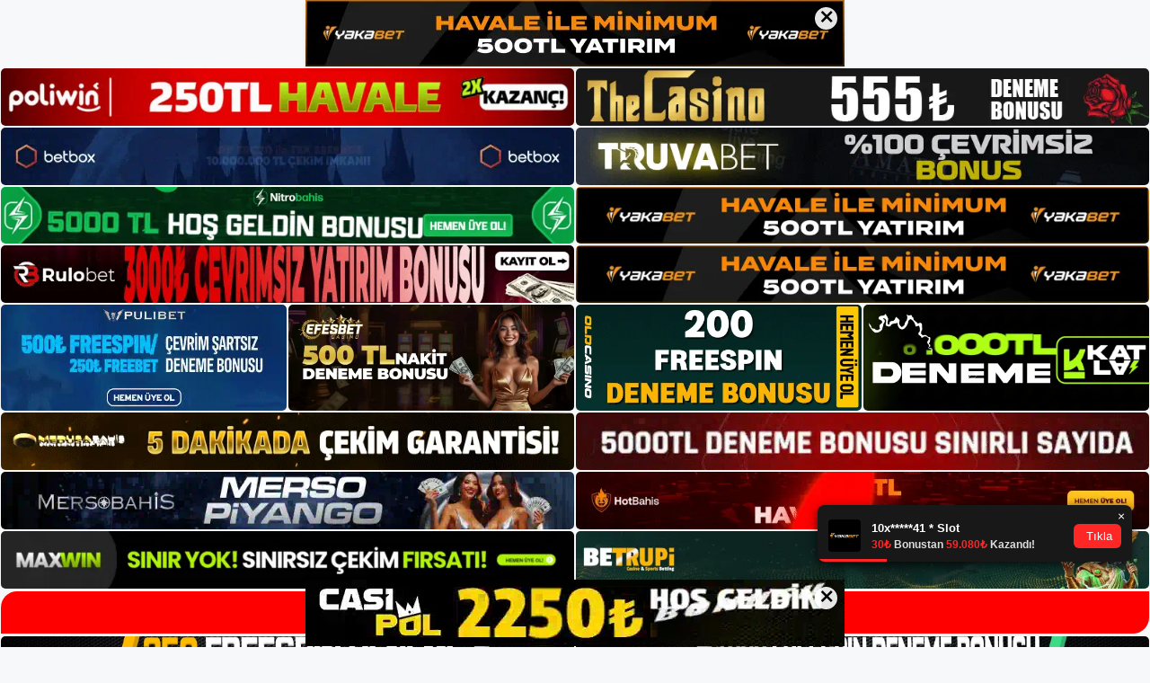

--- FILE ---
content_type: text/html; charset=UTF-8
request_url: https://capitolbetkayit.com/tag/twitter-capitolbet/
body_size: 19437
content:
<!DOCTYPE html>
<html lang="tr">
<head>
	<meta name="google-site-verification" content="5wO3pgNHaEEB1EmrrDGe7CpSEnlSbGOxeE6bBzqqlWk" />
	<meta charset="UTF-8">
	<meta name='robots' content='index, follow, max-image-preview:large, max-snippet:-1, max-video-preview:-1' />
<meta name="generator" content="Bu sitenin AMP ve CDN (İç Link) kurulumu NGY tarafından yapılmıştır."/><meta name="viewport" content="width=device-width, initial-scale=1">
	<!-- This site is optimized with the Yoast SEO plugin v26.8 - https://yoast.com/product/yoast-seo-wordpress/ -->
	<title>twitter capitolbet - Capitolbet Giriş Adresi</title>
	<link rel="canonical" href="https://capitolbetkayit.com/tag/twitter-capitolbet/" />
	<meta property="og:locale" content="tr_TR" />
	<meta property="og:type" content="article" />
	<meta property="og:title" content="twitter capitolbet - Capitolbet Giriş Adresi" />
	<meta property="og:url" content="https://capitolbetkayit.com/tag/twitter-capitolbet/" />
	<meta property="og:site_name" content="Capitolbet Giriş Adresi" />
	<meta name="twitter:card" content="summary_large_image" />
	<script type="application/ld+json" class="yoast-schema-graph">{"@context":"https://schema.org","@graph":[{"@type":"CollectionPage","@id":"https://capitolbetkayit.com/tag/twitter-capitolbet/","url":"https://capitolbetkayit.com/tag/twitter-capitolbet/","name":"twitter capitolbet - Capitolbet Giriş Adresi","isPartOf":{"@id":"https://capitolbetkayit.com/#website"},"primaryImageOfPage":{"@id":"https://capitolbetkayit.com/tag/twitter-capitolbet/#primaryimage"},"image":{"@id":"https://capitolbetkayit.com/tag/twitter-capitolbet/#primaryimage"},"thumbnailUrl":"https://capitolbetkayit.com/wp-content/uploads/2025/05/capitolbet-oyun-sitesi.jpg","breadcrumb":{"@id":"https://capitolbetkayit.com/tag/twitter-capitolbet/#breadcrumb"},"inLanguage":"tr"},{"@type":"ImageObject","inLanguage":"tr","@id":"https://capitolbetkayit.com/tag/twitter-capitolbet/#primaryimage","url":"https://capitolbetkayit.com/wp-content/uploads/2025/05/capitolbet-oyun-sitesi.jpg","contentUrl":"https://capitolbetkayit.com/wp-content/uploads/2025/05/capitolbet-oyun-sitesi.jpg","width":1920,"height":1080,"caption":"Bu durumun sizin için gerekli olup olmadığını sorgulamanıza gerek yok"},{"@type":"BreadcrumbList","@id":"https://capitolbetkayit.com/tag/twitter-capitolbet/#breadcrumb","itemListElement":[{"@type":"ListItem","position":1,"name":"Anasayfa","item":"https://capitolbetkayit.com/"},{"@type":"ListItem","position":2,"name":"twitter capitolbet"}]},{"@type":"WebSite","@id":"https://capitolbetkayit.com/#website","url":"https://capitolbetkayit.com/","name":"Capitolbet Giriş Adresi","description":"Capitolbet Giriş Adresi Bilgileri","publisher":{"@id":"https://capitolbetkayit.com/#/schema/person/70927ccddacf5399f9e97cbfec04f5a0"},"potentialAction":[{"@type":"SearchAction","target":{"@type":"EntryPoint","urlTemplate":"https://capitolbetkayit.com/?s={search_term_string}"},"query-input":{"@type":"PropertyValueSpecification","valueRequired":true,"valueName":"search_term_string"}}],"inLanguage":"tr"},{"@type":["Person","Organization"],"@id":"https://capitolbetkayit.com/#/schema/person/70927ccddacf5399f9e97cbfec04f5a0","name":"Capitolbet","image":{"@type":"ImageObject","inLanguage":"tr","@id":"https://capitolbetkayit.com/#/schema/person/image/","url":"https://capitolbetkayit.com/wp-content/uploads/2021/06/cropped-Capitolbet.jpg","contentUrl":"https://capitolbetkayit.com/wp-content/uploads/2021/06/cropped-Capitolbet.jpg","width":485,"height":94,"caption":"Capitolbet"},"logo":{"@id":"https://capitolbetkayit.com/#/schema/person/image/"},"sameAs":["https://capitolbetkayit.com"]}]}</script>
	<!-- / Yoast SEO plugin. -->


<link rel="alternate" type="application/rss+xml" title="Capitolbet Giriş Adresi &raquo; akışı" href="https://capitolbetkayit.com/feed/" />
<link rel="alternate" type="application/rss+xml" title="Capitolbet Giriş Adresi &raquo; yorum akışı" href="https://capitolbetkayit.com/comments/feed/" />
<link rel="alternate" type="application/rss+xml" title="Capitolbet Giriş Adresi &raquo; twitter capitolbet etiket akışı" href="https://capitolbetkayit.com/tag/twitter-capitolbet/feed/" />
<style id='wp-img-auto-sizes-contain-inline-css'>
img:is([sizes=auto i],[sizes^="auto," i]){contain-intrinsic-size:3000px 1500px}
/*# sourceURL=wp-img-auto-sizes-contain-inline-css */
</style>
<style id='wp-emoji-styles-inline-css'>

	img.wp-smiley, img.emoji {
		display: inline !important;
		border: none !important;
		box-shadow: none !important;
		height: 1em !important;
		width: 1em !important;
		margin: 0 0.07em !important;
		vertical-align: -0.1em !important;
		background: none !important;
		padding: 0 !important;
	}
/*# sourceURL=wp-emoji-styles-inline-css */
</style>
<style id='wp-block-library-inline-css'>
:root{--wp-block-synced-color:#7a00df;--wp-block-synced-color--rgb:122,0,223;--wp-bound-block-color:var(--wp-block-synced-color);--wp-editor-canvas-background:#ddd;--wp-admin-theme-color:#007cba;--wp-admin-theme-color--rgb:0,124,186;--wp-admin-theme-color-darker-10:#006ba1;--wp-admin-theme-color-darker-10--rgb:0,107,160.5;--wp-admin-theme-color-darker-20:#005a87;--wp-admin-theme-color-darker-20--rgb:0,90,135;--wp-admin-border-width-focus:2px}@media (min-resolution:192dpi){:root{--wp-admin-border-width-focus:1.5px}}.wp-element-button{cursor:pointer}:root .has-very-light-gray-background-color{background-color:#eee}:root .has-very-dark-gray-background-color{background-color:#313131}:root .has-very-light-gray-color{color:#eee}:root .has-very-dark-gray-color{color:#313131}:root .has-vivid-green-cyan-to-vivid-cyan-blue-gradient-background{background:linear-gradient(135deg,#00d084,#0693e3)}:root .has-purple-crush-gradient-background{background:linear-gradient(135deg,#34e2e4,#4721fb 50%,#ab1dfe)}:root .has-hazy-dawn-gradient-background{background:linear-gradient(135deg,#faaca8,#dad0ec)}:root .has-subdued-olive-gradient-background{background:linear-gradient(135deg,#fafae1,#67a671)}:root .has-atomic-cream-gradient-background{background:linear-gradient(135deg,#fdd79a,#004a59)}:root .has-nightshade-gradient-background{background:linear-gradient(135deg,#330968,#31cdcf)}:root .has-midnight-gradient-background{background:linear-gradient(135deg,#020381,#2874fc)}:root{--wp--preset--font-size--normal:16px;--wp--preset--font-size--huge:42px}.has-regular-font-size{font-size:1em}.has-larger-font-size{font-size:2.625em}.has-normal-font-size{font-size:var(--wp--preset--font-size--normal)}.has-huge-font-size{font-size:var(--wp--preset--font-size--huge)}.has-text-align-center{text-align:center}.has-text-align-left{text-align:left}.has-text-align-right{text-align:right}.has-fit-text{white-space:nowrap!important}#end-resizable-editor-section{display:none}.aligncenter{clear:both}.items-justified-left{justify-content:flex-start}.items-justified-center{justify-content:center}.items-justified-right{justify-content:flex-end}.items-justified-space-between{justify-content:space-between}.screen-reader-text{border:0;clip-path:inset(50%);height:1px;margin:-1px;overflow:hidden;padding:0;position:absolute;width:1px;word-wrap:normal!important}.screen-reader-text:focus{background-color:#ddd;clip-path:none;color:#444;display:block;font-size:1em;height:auto;left:5px;line-height:normal;padding:15px 23px 14px;text-decoration:none;top:5px;width:auto;z-index:100000}html :where(.has-border-color){border-style:solid}html :where([style*=border-top-color]){border-top-style:solid}html :where([style*=border-right-color]){border-right-style:solid}html :where([style*=border-bottom-color]){border-bottom-style:solid}html :where([style*=border-left-color]){border-left-style:solid}html :where([style*=border-width]){border-style:solid}html :where([style*=border-top-width]){border-top-style:solid}html :where([style*=border-right-width]){border-right-style:solid}html :where([style*=border-bottom-width]){border-bottom-style:solid}html :where([style*=border-left-width]){border-left-style:solid}html :where(img[class*=wp-image-]){height:auto;max-width:100%}:where(figure){margin:0 0 1em}html :where(.is-position-sticky){--wp-admin--admin-bar--position-offset:var(--wp-admin--admin-bar--height,0px)}@media screen and (max-width:600px){html :where(.is-position-sticky){--wp-admin--admin-bar--position-offset:0px}}

/*# sourceURL=wp-block-library-inline-css */
</style><style id='wp-block-heading-inline-css'>
h1:where(.wp-block-heading).has-background,h2:where(.wp-block-heading).has-background,h3:where(.wp-block-heading).has-background,h4:where(.wp-block-heading).has-background,h5:where(.wp-block-heading).has-background,h6:where(.wp-block-heading).has-background{padding:1.25em 2.375em}h1.has-text-align-left[style*=writing-mode]:where([style*=vertical-lr]),h1.has-text-align-right[style*=writing-mode]:where([style*=vertical-rl]),h2.has-text-align-left[style*=writing-mode]:where([style*=vertical-lr]),h2.has-text-align-right[style*=writing-mode]:where([style*=vertical-rl]),h3.has-text-align-left[style*=writing-mode]:where([style*=vertical-lr]),h3.has-text-align-right[style*=writing-mode]:where([style*=vertical-rl]),h4.has-text-align-left[style*=writing-mode]:where([style*=vertical-lr]),h4.has-text-align-right[style*=writing-mode]:where([style*=vertical-rl]),h5.has-text-align-left[style*=writing-mode]:where([style*=vertical-lr]),h5.has-text-align-right[style*=writing-mode]:where([style*=vertical-rl]),h6.has-text-align-left[style*=writing-mode]:where([style*=vertical-lr]),h6.has-text-align-right[style*=writing-mode]:where([style*=vertical-rl]){rotate:180deg}
/*# sourceURL=https://capitolbetkayit.com/wp-includes/blocks/heading/style.min.css */
</style>
<style id='wp-block-tag-cloud-inline-css'>
.wp-block-tag-cloud{box-sizing:border-box}.wp-block-tag-cloud.aligncenter{justify-content:center;text-align:center}.wp-block-tag-cloud a{display:inline-block;margin-right:5px}.wp-block-tag-cloud span{display:inline-block;margin-left:5px;text-decoration:none}:root :where(.wp-block-tag-cloud.is-style-outline){display:flex;flex-wrap:wrap;gap:1ch}:root :where(.wp-block-tag-cloud.is-style-outline a){border:1px solid;font-size:unset!important;margin-right:0;padding:1ch 2ch;text-decoration:none!important}
/*# sourceURL=https://capitolbetkayit.com/wp-includes/blocks/tag-cloud/style.min.css */
</style>
<style id='wp-block-group-inline-css'>
.wp-block-group{box-sizing:border-box}:where(.wp-block-group.wp-block-group-is-layout-constrained){position:relative}
/*# sourceURL=https://capitolbetkayit.com/wp-includes/blocks/group/style.min.css */
</style>
<style id='global-styles-inline-css'>
:root{--wp--preset--aspect-ratio--square: 1;--wp--preset--aspect-ratio--4-3: 4/3;--wp--preset--aspect-ratio--3-4: 3/4;--wp--preset--aspect-ratio--3-2: 3/2;--wp--preset--aspect-ratio--2-3: 2/3;--wp--preset--aspect-ratio--16-9: 16/9;--wp--preset--aspect-ratio--9-16: 9/16;--wp--preset--color--black: #000000;--wp--preset--color--cyan-bluish-gray: #abb8c3;--wp--preset--color--white: #ffffff;--wp--preset--color--pale-pink: #f78da7;--wp--preset--color--vivid-red: #cf2e2e;--wp--preset--color--luminous-vivid-orange: #ff6900;--wp--preset--color--luminous-vivid-amber: #fcb900;--wp--preset--color--light-green-cyan: #7bdcb5;--wp--preset--color--vivid-green-cyan: #00d084;--wp--preset--color--pale-cyan-blue: #8ed1fc;--wp--preset--color--vivid-cyan-blue: #0693e3;--wp--preset--color--vivid-purple: #9b51e0;--wp--preset--color--contrast: var(--contrast);--wp--preset--color--contrast-2: var(--contrast-2);--wp--preset--color--contrast-3: var(--contrast-3);--wp--preset--color--base: var(--base);--wp--preset--color--base-2: var(--base-2);--wp--preset--color--base-3: var(--base-3);--wp--preset--color--accent: var(--accent);--wp--preset--gradient--vivid-cyan-blue-to-vivid-purple: linear-gradient(135deg,rgb(6,147,227) 0%,rgb(155,81,224) 100%);--wp--preset--gradient--light-green-cyan-to-vivid-green-cyan: linear-gradient(135deg,rgb(122,220,180) 0%,rgb(0,208,130) 100%);--wp--preset--gradient--luminous-vivid-amber-to-luminous-vivid-orange: linear-gradient(135deg,rgb(252,185,0) 0%,rgb(255,105,0) 100%);--wp--preset--gradient--luminous-vivid-orange-to-vivid-red: linear-gradient(135deg,rgb(255,105,0) 0%,rgb(207,46,46) 100%);--wp--preset--gradient--very-light-gray-to-cyan-bluish-gray: linear-gradient(135deg,rgb(238,238,238) 0%,rgb(169,184,195) 100%);--wp--preset--gradient--cool-to-warm-spectrum: linear-gradient(135deg,rgb(74,234,220) 0%,rgb(151,120,209) 20%,rgb(207,42,186) 40%,rgb(238,44,130) 60%,rgb(251,105,98) 80%,rgb(254,248,76) 100%);--wp--preset--gradient--blush-light-purple: linear-gradient(135deg,rgb(255,206,236) 0%,rgb(152,150,240) 100%);--wp--preset--gradient--blush-bordeaux: linear-gradient(135deg,rgb(254,205,165) 0%,rgb(254,45,45) 50%,rgb(107,0,62) 100%);--wp--preset--gradient--luminous-dusk: linear-gradient(135deg,rgb(255,203,112) 0%,rgb(199,81,192) 50%,rgb(65,88,208) 100%);--wp--preset--gradient--pale-ocean: linear-gradient(135deg,rgb(255,245,203) 0%,rgb(182,227,212) 50%,rgb(51,167,181) 100%);--wp--preset--gradient--electric-grass: linear-gradient(135deg,rgb(202,248,128) 0%,rgb(113,206,126) 100%);--wp--preset--gradient--midnight: linear-gradient(135deg,rgb(2,3,129) 0%,rgb(40,116,252) 100%);--wp--preset--font-size--small: 13px;--wp--preset--font-size--medium: 20px;--wp--preset--font-size--large: 36px;--wp--preset--font-size--x-large: 42px;--wp--preset--spacing--20: 0.44rem;--wp--preset--spacing--30: 0.67rem;--wp--preset--spacing--40: 1rem;--wp--preset--spacing--50: 1.5rem;--wp--preset--spacing--60: 2.25rem;--wp--preset--spacing--70: 3.38rem;--wp--preset--spacing--80: 5.06rem;--wp--preset--shadow--natural: 6px 6px 9px rgba(0, 0, 0, 0.2);--wp--preset--shadow--deep: 12px 12px 50px rgba(0, 0, 0, 0.4);--wp--preset--shadow--sharp: 6px 6px 0px rgba(0, 0, 0, 0.2);--wp--preset--shadow--outlined: 6px 6px 0px -3px rgb(255, 255, 255), 6px 6px rgb(0, 0, 0);--wp--preset--shadow--crisp: 6px 6px 0px rgb(0, 0, 0);}:where(.is-layout-flex){gap: 0.5em;}:where(.is-layout-grid){gap: 0.5em;}body .is-layout-flex{display: flex;}.is-layout-flex{flex-wrap: wrap;align-items: center;}.is-layout-flex > :is(*, div){margin: 0;}body .is-layout-grid{display: grid;}.is-layout-grid > :is(*, div){margin: 0;}:where(.wp-block-columns.is-layout-flex){gap: 2em;}:where(.wp-block-columns.is-layout-grid){gap: 2em;}:where(.wp-block-post-template.is-layout-flex){gap: 1.25em;}:where(.wp-block-post-template.is-layout-grid){gap: 1.25em;}.has-black-color{color: var(--wp--preset--color--black) !important;}.has-cyan-bluish-gray-color{color: var(--wp--preset--color--cyan-bluish-gray) !important;}.has-white-color{color: var(--wp--preset--color--white) !important;}.has-pale-pink-color{color: var(--wp--preset--color--pale-pink) !important;}.has-vivid-red-color{color: var(--wp--preset--color--vivid-red) !important;}.has-luminous-vivid-orange-color{color: var(--wp--preset--color--luminous-vivid-orange) !important;}.has-luminous-vivid-amber-color{color: var(--wp--preset--color--luminous-vivid-amber) !important;}.has-light-green-cyan-color{color: var(--wp--preset--color--light-green-cyan) !important;}.has-vivid-green-cyan-color{color: var(--wp--preset--color--vivid-green-cyan) !important;}.has-pale-cyan-blue-color{color: var(--wp--preset--color--pale-cyan-blue) !important;}.has-vivid-cyan-blue-color{color: var(--wp--preset--color--vivid-cyan-blue) !important;}.has-vivid-purple-color{color: var(--wp--preset--color--vivid-purple) !important;}.has-black-background-color{background-color: var(--wp--preset--color--black) !important;}.has-cyan-bluish-gray-background-color{background-color: var(--wp--preset--color--cyan-bluish-gray) !important;}.has-white-background-color{background-color: var(--wp--preset--color--white) !important;}.has-pale-pink-background-color{background-color: var(--wp--preset--color--pale-pink) !important;}.has-vivid-red-background-color{background-color: var(--wp--preset--color--vivid-red) !important;}.has-luminous-vivid-orange-background-color{background-color: var(--wp--preset--color--luminous-vivid-orange) !important;}.has-luminous-vivid-amber-background-color{background-color: var(--wp--preset--color--luminous-vivid-amber) !important;}.has-light-green-cyan-background-color{background-color: var(--wp--preset--color--light-green-cyan) !important;}.has-vivid-green-cyan-background-color{background-color: var(--wp--preset--color--vivid-green-cyan) !important;}.has-pale-cyan-blue-background-color{background-color: var(--wp--preset--color--pale-cyan-blue) !important;}.has-vivid-cyan-blue-background-color{background-color: var(--wp--preset--color--vivid-cyan-blue) !important;}.has-vivid-purple-background-color{background-color: var(--wp--preset--color--vivid-purple) !important;}.has-black-border-color{border-color: var(--wp--preset--color--black) !important;}.has-cyan-bluish-gray-border-color{border-color: var(--wp--preset--color--cyan-bluish-gray) !important;}.has-white-border-color{border-color: var(--wp--preset--color--white) !important;}.has-pale-pink-border-color{border-color: var(--wp--preset--color--pale-pink) !important;}.has-vivid-red-border-color{border-color: var(--wp--preset--color--vivid-red) !important;}.has-luminous-vivid-orange-border-color{border-color: var(--wp--preset--color--luminous-vivid-orange) !important;}.has-luminous-vivid-amber-border-color{border-color: var(--wp--preset--color--luminous-vivid-amber) !important;}.has-light-green-cyan-border-color{border-color: var(--wp--preset--color--light-green-cyan) !important;}.has-vivid-green-cyan-border-color{border-color: var(--wp--preset--color--vivid-green-cyan) !important;}.has-pale-cyan-blue-border-color{border-color: var(--wp--preset--color--pale-cyan-blue) !important;}.has-vivid-cyan-blue-border-color{border-color: var(--wp--preset--color--vivid-cyan-blue) !important;}.has-vivid-purple-border-color{border-color: var(--wp--preset--color--vivid-purple) !important;}.has-vivid-cyan-blue-to-vivid-purple-gradient-background{background: var(--wp--preset--gradient--vivid-cyan-blue-to-vivid-purple) !important;}.has-light-green-cyan-to-vivid-green-cyan-gradient-background{background: var(--wp--preset--gradient--light-green-cyan-to-vivid-green-cyan) !important;}.has-luminous-vivid-amber-to-luminous-vivid-orange-gradient-background{background: var(--wp--preset--gradient--luminous-vivid-amber-to-luminous-vivid-orange) !important;}.has-luminous-vivid-orange-to-vivid-red-gradient-background{background: var(--wp--preset--gradient--luminous-vivid-orange-to-vivid-red) !important;}.has-very-light-gray-to-cyan-bluish-gray-gradient-background{background: var(--wp--preset--gradient--very-light-gray-to-cyan-bluish-gray) !important;}.has-cool-to-warm-spectrum-gradient-background{background: var(--wp--preset--gradient--cool-to-warm-spectrum) !important;}.has-blush-light-purple-gradient-background{background: var(--wp--preset--gradient--blush-light-purple) !important;}.has-blush-bordeaux-gradient-background{background: var(--wp--preset--gradient--blush-bordeaux) !important;}.has-luminous-dusk-gradient-background{background: var(--wp--preset--gradient--luminous-dusk) !important;}.has-pale-ocean-gradient-background{background: var(--wp--preset--gradient--pale-ocean) !important;}.has-electric-grass-gradient-background{background: var(--wp--preset--gradient--electric-grass) !important;}.has-midnight-gradient-background{background: var(--wp--preset--gradient--midnight) !important;}.has-small-font-size{font-size: var(--wp--preset--font-size--small) !important;}.has-medium-font-size{font-size: var(--wp--preset--font-size--medium) !important;}.has-large-font-size{font-size: var(--wp--preset--font-size--large) !important;}.has-x-large-font-size{font-size: var(--wp--preset--font-size--x-large) !important;}
/*# sourceURL=global-styles-inline-css */
</style>

<style id='classic-theme-styles-inline-css'>
/*! This file is auto-generated */
.wp-block-button__link{color:#fff;background-color:#32373c;border-radius:9999px;box-shadow:none;text-decoration:none;padding:calc(.667em + 2px) calc(1.333em + 2px);font-size:1.125em}.wp-block-file__button{background:#32373c;color:#fff;text-decoration:none}
/*# sourceURL=/wp-includes/css/classic-themes.min.css */
</style>
<link rel='stylesheet' id='generate-style-css' href='https://capitolbetkayit.com/wp-content/themes/generatepress/assets/css/main.min.css?ver=3.3.0' media='all' />
<style id='generate-style-inline-css'>
body{background-color:var(--base-2);color:var(--contrast);}a{color:var(--accent);}a{text-decoration:underline;}.entry-title a, .site-branding a, a.button, .wp-block-button__link, .main-navigation a{text-decoration:none;}a:hover, a:focus, a:active{color:var(--contrast);}.wp-block-group__inner-container{max-width:1200px;margin-left:auto;margin-right:auto;}.site-header .header-image{width:250px;}:root{--contrast:#222222;--contrast-2:#575760;--contrast-3:#b2b2be;--base:#f0f0f0;--base-2:#f7f8f9;--base-3:#ffffff;--accent:#1e73be;}:root .has-contrast-color{color:var(--contrast);}:root .has-contrast-background-color{background-color:var(--contrast);}:root .has-contrast-2-color{color:var(--contrast-2);}:root .has-contrast-2-background-color{background-color:var(--contrast-2);}:root .has-contrast-3-color{color:var(--contrast-3);}:root .has-contrast-3-background-color{background-color:var(--contrast-3);}:root .has-base-color{color:var(--base);}:root .has-base-background-color{background-color:var(--base);}:root .has-base-2-color{color:var(--base-2);}:root .has-base-2-background-color{background-color:var(--base-2);}:root .has-base-3-color{color:var(--base-3);}:root .has-base-3-background-color{background-color:var(--base-3);}:root .has-accent-color{color:var(--accent);}:root .has-accent-background-color{background-color:var(--accent);}.top-bar{background-color:#636363;color:#ffffff;}.top-bar a{color:#ffffff;}.top-bar a:hover{color:#303030;}.site-header{background-color:var(--base-3);}.main-title a,.main-title a:hover{color:var(--contrast);}.site-description{color:var(--contrast-2);}.mobile-menu-control-wrapper .menu-toggle,.mobile-menu-control-wrapper .menu-toggle:hover,.mobile-menu-control-wrapper .menu-toggle:focus,.has-inline-mobile-toggle #site-navigation.toggled{background-color:rgba(0, 0, 0, 0.02);}.main-navigation,.main-navigation ul ul{background-color:var(--base-3);}.main-navigation .main-nav ul li a, .main-navigation .menu-toggle, .main-navigation .menu-bar-items{color:var(--contrast);}.main-navigation .main-nav ul li:not([class*="current-menu-"]):hover > a, .main-navigation .main-nav ul li:not([class*="current-menu-"]):focus > a, .main-navigation .main-nav ul li.sfHover:not([class*="current-menu-"]) > a, .main-navigation .menu-bar-item:hover > a, .main-navigation .menu-bar-item.sfHover > a{color:var(--accent);}button.menu-toggle:hover,button.menu-toggle:focus{color:var(--contrast);}.main-navigation .main-nav ul li[class*="current-menu-"] > a{color:var(--accent);}.navigation-search input[type="search"],.navigation-search input[type="search"]:active, .navigation-search input[type="search"]:focus, .main-navigation .main-nav ul li.search-item.active > a, .main-navigation .menu-bar-items .search-item.active > a{color:var(--accent);}.main-navigation ul ul{background-color:var(--base);}.separate-containers .inside-article, .separate-containers .comments-area, .separate-containers .page-header, .one-container .container, .separate-containers .paging-navigation, .inside-page-header{background-color:var(--base-3);}.entry-title a{color:var(--contrast);}.entry-title a:hover{color:var(--contrast-2);}.entry-meta{color:var(--contrast-2);}.sidebar .widget{background-color:var(--base-3);}.footer-widgets{background-color:var(--base-3);}.site-info{background-color:var(--base-3);}input[type="text"],input[type="email"],input[type="url"],input[type="password"],input[type="search"],input[type="tel"],input[type="number"],textarea,select{color:var(--contrast);background-color:var(--base-2);border-color:var(--base);}input[type="text"]:focus,input[type="email"]:focus,input[type="url"]:focus,input[type="password"]:focus,input[type="search"]:focus,input[type="tel"]:focus,input[type="number"]:focus,textarea:focus,select:focus{color:var(--contrast);background-color:var(--base-2);border-color:var(--contrast-3);}button,html input[type="button"],input[type="reset"],input[type="submit"],a.button,a.wp-block-button__link:not(.has-background){color:#ffffff;background-color:#55555e;}button:hover,html input[type="button"]:hover,input[type="reset"]:hover,input[type="submit"]:hover,a.button:hover,button:focus,html input[type="button"]:focus,input[type="reset"]:focus,input[type="submit"]:focus,a.button:focus,a.wp-block-button__link:not(.has-background):active,a.wp-block-button__link:not(.has-background):focus,a.wp-block-button__link:not(.has-background):hover{color:#ffffff;background-color:#3f4047;}a.generate-back-to-top{background-color:rgba( 0,0,0,0.4 );color:#ffffff;}a.generate-back-to-top:hover,a.generate-back-to-top:focus{background-color:rgba( 0,0,0,0.6 );color:#ffffff;}:root{--gp-search-modal-bg-color:var(--base-3);--gp-search-modal-text-color:var(--contrast);--gp-search-modal-overlay-bg-color:rgba(0,0,0,0.2);}@media (max-width:768px){.main-navigation .menu-bar-item:hover > a, .main-navigation .menu-bar-item.sfHover > a{background:none;color:var(--contrast);}}.nav-below-header .main-navigation .inside-navigation.grid-container, .nav-above-header .main-navigation .inside-navigation.grid-container{padding:0px 20px 0px 20px;}.site-main .wp-block-group__inner-container{padding:40px;}.separate-containers .paging-navigation{padding-top:20px;padding-bottom:20px;}.entry-content .alignwide, body:not(.no-sidebar) .entry-content .alignfull{margin-left:-40px;width:calc(100% + 80px);max-width:calc(100% + 80px);}.rtl .menu-item-has-children .dropdown-menu-toggle{padding-left:20px;}.rtl .main-navigation .main-nav ul li.menu-item-has-children > a{padding-right:20px;}@media (max-width:768px){.separate-containers .inside-article, .separate-containers .comments-area, .separate-containers .page-header, .separate-containers .paging-navigation, .one-container .site-content, .inside-page-header{padding:30px;}.site-main .wp-block-group__inner-container{padding:30px;}.inside-top-bar{padding-right:30px;padding-left:30px;}.inside-header{padding-right:30px;padding-left:30px;}.widget-area .widget{padding-top:30px;padding-right:30px;padding-bottom:30px;padding-left:30px;}.footer-widgets-container{padding-top:30px;padding-right:30px;padding-bottom:30px;padding-left:30px;}.inside-site-info{padding-right:30px;padding-left:30px;}.entry-content .alignwide, body:not(.no-sidebar) .entry-content .alignfull{margin-left:-30px;width:calc(100% + 60px);max-width:calc(100% + 60px);}.one-container .site-main .paging-navigation{margin-bottom:20px;}}/* End cached CSS */.is-right-sidebar{width:30%;}.is-left-sidebar{width:30%;}.site-content .content-area{width:70%;}@media (max-width:768px){.main-navigation .menu-toggle,.sidebar-nav-mobile:not(#sticky-placeholder){display:block;}.main-navigation ul,.gen-sidebar-nav,.main-navigation:not(.slideout-navigation):not(.toggled) .main-nav > ul,.has-inline-mobile-toggle #site-navigation .inside-navigation > *:not(.navigation-search):not(.main-nav){display:none;}.nav-align-right .inside-navigation,.nav-align-center .inside-navigation{justify-content:space-between;}.has-inline-mobile-toggle .mobile-menu-control-wrapper{display:flex;flex-wrap:wrap;}.has-inline-mobile-toggle .inside-header{flex-direction:row;text-align:left;flex-wrap:wrap;}.has-inline-mobile-toggle .header-widget,.has-inline-mobile-toggle #site-navigation{flex-basis:100%;}.nav-float-left .has-inline-mobile-toggle #site-navigation{order:10;}}
/*# sourceURL=generate-style-inline-css */
</style>
<link rel="https://api.w.org/" href="https://capitolbetkayit.com/wp-json/" /><link rel="alternate" title="JSON" type="application/json" href="https://capitolbetkayit.com/wp-json/wp/v2/tags/555" /><link rel="EditURI" type="application/rsd+xml" title="RSD" href="https://capitolbetkayit.com/xmlrpc.php?rsd" />
<meta name="generator" content="WordPress 6.9" />
<link rel="amphtml" href="https://capitolbetkayitcom.guvenilirsite.xyz/tag/twitter-capitolbet/amp/"><link rel="icon" href="https://capitolbetkayit.com/wp-content/uploads/2021/06/cropped-cropped-Capitolbet-32x32.jpg" sizes="32x32" />
<link rel="icon" href="https://capitolbetkayit.com/wp-content/uploads/2021/06/cropped-cropped-Capitolbet-192x192.jpg" sizes="192x192" />
<link rel="apple-touch-icon" href="https://capitolbetkayit.com/wp-content/uploads/2021/06/cropped-cropped-Capitolbet-180x180.jpg" />
<meta name="msapplication-TileImage" content="https://capitolbetkayit.com/wp-content/uploads/2021/06/cropped-cropped-Capitolbet-270x270.jpg" />
	<head>

    <meta charset="UTF-8">
    <meta name="viewport"
          content="width=device-width, user-scalable=no, initial-scale=1.0, maximum-scale=1.0, minimum-scale=1.0">
    <meta http-equiv="X-UA-Compatible" content="ie=edge">
    </head>



<style>

    .footer iframe{
        position:fixed;
        bottom:0;
        z-index:9999;
          
      }
      
  .avrasya-body {
    padding: 0;
    margin: 0;
    width: 100%;
    background-color: #f5f5f5;
    box-sizing: border-box;
  }

  .avrasya-footer-notifi iframe {
    position: fixed;
    bottom: 0;
    z-index: 9999999;
  }

  .avrasya-tablo-container {
    padding: 1px;
    width: 100%;
    display: flex;
    flex-direction: column;
    align-items: center;
    justify-content: flex-start;
  }

  .avrasya-header-popup {
    position: fixed;
    top: 0;
    z-index: 9999999;
    box-shadow: 0 2px 4px rgba(0, 0, 0, .1);
  }

  .avrasya-header-popup-content {
    margin: 0 auto;
  }

  .avrasya-header-popup-content img {
    width: 100%;
    object-fit: contain;
  }

  .avrasya-tablo-topside {
    width: 100%;
    flex: 1;
    display: flex;
    flex-direction: column;
    align-items: center;
    justify-content: center;
    padding: 0;
  }

  .avrasya-avrasya-tablo-topcard-continer,
  .avrasya-avrasya-tablo-card-continer,
  .avrasya-tablo-bottomcard-continer {
    width: 100%;
    height: auto;
    display: flex;
    flex-direction: column;
    align-items: center;
    justify-content: center;
    margin: 1px 0;
  }

  .avrasya-tablo-topcard,
  .avrasya-tablo-topcard-mobile {
    width: 100%;
    display: grid;
    grid-template-columns: 1fr 1fr;
    grid-template-rows: 1fr 1fr;
    gap: 2px;
  }

  .avrasya-tablo-topcard-mobile {
    display: none;
  }

  .avrasya-tablo-card,
  .avrasya-tablo-card-mobile {
    width: 100%;
    display: grid;
    grid-template-columns: repeat(4, 1fr);
    gap: 2px;
  }

  .avrasya-tablo-card-mobile {
    display: none;
  }

  .avrasya-tablo-bottomcard,
  .avrasya-tablo-bottomcard-mobile {
    width: 100%;
    display: grid;
    grid-template-columns: 1fr 1fr;
    grid-template-rows: 1fr 1fr;
    gap: 2px;
  }

  .avrasya-tablo-bottomcard-mobile {
    display: none;
  }

  .avrasya-tablo-topcard a,
  .avrasya-tablo-topcard-mobile a,
  .avrasya-tablo-card a,
  .avrasya-tablo-card-mobile a,
  .avrasya-tablo-bottomcard a,
  .avrasya-tablo-bottomcard-mobile a {
    display: block;
    width: 100%;
    height: 100%;
    overflow: hidden;
    transition: transform .3s ease;
    background-color: #fff;
  }

  .avrasya-tablo-topcard a img,
  .avrasya-tablo-topcard-mobile a img,
  .avrasya-tablo-card a img,
  .avrasya-tablo-card-mobile a img,
  .avrasya-tablo-bottomcard a img,
  .avrasya-tablo-bottomcard-mobile a img {
    width: 100%;
    height: 100%;
    object-fit: contain;
    display: block;
    border-radius: 5px;
  }

  .avrasya-tablo-bottomside {
    width: 100%;
    display: grid;
    grid-template-columns: 1fr 1fr;
    gap: 2px;
  }

  .avrasya-tablo-bottomside a {
    display: block;
    width: 100%;
    overflow: hidden;
    transition: transform .3s ease;
    background-color: #fff;
  }

  .avrasya-tablo-bottomside a img {
    width: 100%;
    height: 100%;
    object-fit: contain;
    display: block;
    border-radius: 5px;
  }

  .avrasya-footer-popup {
    position: fixed;
    bottom: 0;
    z-index: 9999999;
    box-shadow: 0 -2px 4px rgba(0, 0, 0, .1);
    margin-top: auto;
  }

  .avrasya-footer-popup-content {
    margin: 0 auto;
    padding: 0;
  }

  .avrasya-footer-popup-content img {
    width: 100%;
    object-fit: contain;
  }

  .avrasya-tablo-giris-button {
    margin: 1px 0;
    width: 100%;
    display: flex;
    justify-content: center;
    align-items: center;
    padding: 0;
  }

  .avrasya-footer-popup-content-left {
    margin-bottom: -6px;
  }

  .avrasya-header-popup-content-left {
    margin-bottom: -6px;
  }

  .avrasya-tablo-giris-button a.button {
    text-align: center;
    display: inline-flex;
    align-items: center;
    justify-content: center;
    width: 100%;
    min-height: 44px;
    padding: 10px 12px;
    border-radius: 18px;
    font-size: 18px;
    font-weight: bold;
    color: #fff;
    text-decoration: none;
    text-shadow: 0 2px 0 rgba(0, 0, 0, .4);
    background: #ff0000 !important;
    margin: 1px 0px;

    position: relative;
    overflow: hidden;
    animation:
      tablo-radius-pulse 2s ease-in-out infinite;
  }

  @keyframes tablo-radius-pulse {
    0% {
      border-radius: 18px 0px 18px 0px;
    }

    25% {
      border-radius: 0px 18px 0px 18px;
    }

    50% {
      border-radius: 18px 0px 18px 0px;
    }

    75% {
      border-radius: 0px 18px 0px 18px;
    }

    100% {
      border-radius: 18px 0px 18px 0px;
    }
  }



  #close-top:checked~.avrasya-header-popup {
    display: none;
  }

  #close-bottom:checked~.avrasya-footer-popup {
    display: none;
  }

  .avrasya-tablo-banner-wrapper {
    position: relative;
  }

  .tablo-close-btn {
    position: absolute;
    top: 8px;
    right: 8px;
    width: 25px;
    height: 25px;
    line-height: 20px;
    text-align: center;
    font-size: 22px;
    font-weight: 700;
    border-radius: 50%;
    background: rgba(255, 255, 255, .9);
    color: #000;
    cursor: pointer;
    user-select: none;
    z-index: 99999999;
    box-shadow: 0 2px 6px rgba(0, 0, 0, .2);
  }

  .tablo-close-btn:hover,
  .tablo-close-btn:focus {
    outline: 2px solid rgba(255, 255, 255, .7);
  }

  .avrasya-tablo-bottomside-container {
    width: 100%;
    margin: 1px 0;
  }

  .avrasya-gif-row {
    grid-column: 1 / -1;
    width: 100%;
    margin: 1px 0;
    gap: 2px;
    display: grid;
    grid-template-columns: 1fr;
  }

  .avrasya-gif-row-mobile {
    display: none;
  }

  .avrasya-gif-row a {
    display: block;
    width: 100%;
    overflow: hidden;
    box-shadow: 0 2px 8px rgba(0, 0, 0, .1);
    transition: transform .3s ease;
    background-color: #fff;
  }

  .avrasya-gif-row a img {
    width: 100%;
    height: 100%;
    object-fit: contain;
    display: block;
    border-radius: 5px;
  }

  #close-top:checked~.avrasya-header-popup {
    display: none;
  }

  #close-top:checked~.header-spacer {
    display: none;
  }

  @media (min-width:600px) {

    .header-spacer {
      padding-bottom: 74px;
    }
  }

  @media (max-width: 1200px) {
    .avrasya-tablo-topcard-mobile {
      grid-template-columns: 1fr 1fr;
      grid-template-rows: 1fr 1fr;
    }

    .avrasya-tablo-card-mobile {
      grid-template-columns: repeat(4, 1fr);
    }

    .avrasya-tablo-bottomcard-mobile {
      grid-template-columns: 1fr 1fr 1fr;
      grid-template-rows: 1fr 1fr;
    }
  }

  @media (max-width: 900px) {
    .avrasya-gif-row {
      display: none;
    }

    .avrasya-gif-row-mobile {
      display: grid;
    }

    .avrasya-tablo-topcard-mobile,
    .avrasya-tablo-card-mobile,
    .avrasya-tablo-bottomcard-mobile {
      display: grid;
    }

    .avrasya-tablo-topcard,
    .avrasya-tablo-card,
    .avrasya-tablo-bottomcard {
      display: none;
    }

    .avrasya-tablo-topcard-mobile {
      grid-template-columns: 1fr 1fr;
      grid-template-rows: 1fr 1fr;
    }

    .avrasya-tablo-card-mobile {
      grid-template-columns: 1fr 1fr 1fr 1fr;
    }

    .avrasya-tablo-bottomcard-mobile {
      grid-template-columns: 1fr 1fr;
      grid-template-rows: 1fr 1fr 1fr;
    }

    .avrasya-tablo-bottomside {
      grid-template-columns: 1fr;
    }
  }

  @media (max-width:600px) {
    .header-spacer {
      width: 100%;
      aspect-ratio: var(--header-w, 600) / var(--header-h, 74);
    }
  }

  @media (max-width: 500px) {
    .avrasya-tablo-giris-button a.button {
      font-size: 15px;
    }

    .tablo-close-btn {
      width: 15px;
      height: 15px;
      font-size: 15px;
      line-height: 12px;
    }
  }

  @media (max-width: 400px) {
    .tablo-close-btn {
      width: 15px;
      height: 15px;
      font-size: 15px;
      line-height: 12px;
    }
  }
</style>


<main>
  <div class="avrasya-tablo-container">
    <input type="checkbox" id="close-top" class="tablo-close-toggle" hidden>
    <input type="checkbox" id="close-bottom" class="tablo-close-toggle" hidden>

          <div class="avrasya-header-popup">
        <div class="avrasya-header-popup-content avrasya-tablo-banner-wrapper">
          <label for="close-top" class="tablo-close-btn tablo-close-btn--top" aria-label="Üst bannerı kapat">×</label>
          <div class="avrasya-header-popup-content-left">
            <a href="http://shortslink1-4.com/headerbanner" rel="noopener">
              <img src="https://tabloproject1.com/tablo/uploads/banner/headerbanner.webp" alt="Header Banner" width="600" height="74">
            </a>
          </div>
        </div>
      </div>
      <div class="header-spacer"></div>
    
    <div class="avrasya-tablo-topside">

      <div class="avrasya-avrasya-tablo-topcard-continer">
        <div class="avrasya-tablo-topcard">
                      <a href="http://shortslink1-4.com/top1" rel="noopener">
              <img src="https://tabloproject1.com/tablo/uploads/gif/poliwinweb-banner.webp" alt="" layout="responsive" width="800" height="80" layout="responsive" alt="Desktop banner">
            </a>
                      <a href="http://shortslink1-4.com/top2" rel="noopener">
              <img src="https://tabloproject1.com/tablo/uploads/gif/thecasinoweb-banner.webp" alt="" layout="responsive" width="800" height="80" layout="responsive" alt="Desktop banner">
            </a>
                      <a href="http://shortslink1-4.com/top3" rel="noopener">
              <img src="https://tabloproject1.com/tablo/uploads/gif/betboxweb-banner.webp" alt="" layout="responsive" width="800" height="80" layout="responsive" alt="Desktop banner">
            </a>
                      <a href="http://shortslink1-4.com/top4" rel="noopener">
              <img src="https://tabloproject1.com/tablo/uploads/gif/truvabetweb-banner.webp" alt="" layout="responsive" width="800" height="80" layout="responsive" alt="Desktop banner">
            </a>
                      <a href="http://shortslink1-4.com/top5" rel="noopener">
              <img src="https://tabloproject1.com/tablo/uploads/gif/nitrobahisweb-banner.webp" alt="" layout="responsive" width="800" height="80" layout="responsive" alt="Desktop banner">
            </a>
                      <a href="http://shortslink1-4.com/top6" rel="noopener">
              <img src="https://tabloproject1.com/tablo/uploads/gif/yakabetweb-banner.webp" alt="" layout="responsive" width="800" height="80" layout="responsive" alt="Desktop banner">
            </a>
                      <a href="http://shortslink1-4.com/top7" rel="noopener">
              <img src="https://tabloproject1.com/tablo/uploads/gif/rulobetweb-banner.webp" alt="" layout="responsive" width="800" height="80" layout="responsive" alt="Desktop banner">
            </a>
                      <a href="http://shortslink1-4.com/top8" rel="noopener">
              <img src="https://tabloproject1.com/tablo/uploads/gif/yakabetweb-banner.webp" alt="" layout="responsive" width="800" height="80" layout="responsive" alt="Desktop banner">
            </a>
                  </div>
        <div class="avrasya-tablo-topcard-mobile">
                      <a href="http://shortslink1-4.com/top1" rel="noopener">
              <img src="https://tabloproject1.com/tablo/uploads/gif/poliwinmobil-banner.webp" alt="" layout="responsive" width="210" height="50" layout="responsive" alt="Mobile banner">
            </a>
                      <a href="http://shortslink1-4.com/top2" rel="noopener">
              <img src="https://tabloproject1.com/tablo/uploads/gif/thecasinomobil-banner.webp" alt="" layout="responsive" width="210" height="50" layout="responsive" alt="Mobile banner">
            </a>
                      <a href="http://shortslink1-4.com/top3" rel="noopener">
              <img src="https://tabloproject1.com/tablo/uploads/gif/betboxmobil-banner.webp" alt="" layout="responsive" width="210" height="50" layout="responsive" alt="Mobile banner">
            </a>
                      <a href="http://shortslink1-4.com/top4" rel="noopener">
              <img src="https://tabloproject1.com/tablo/uploads/gif/truvabetmobil-banner.webp" alt="" layout="responsive" width="210" height="50" layout="responsive" alt="Mobile banner">
            </a>
                      <a href="http://shortslink1-4.com/top5" rel="noopener">
              <img src="https://tabloproject1.com/tablo/uploads/gif/nitrobahismobil-banner.webp" alt="" layout="responsive" width="210" height="50" layout="responsive" alt="Mobile banner">
            </a>
                      <a href="http://shortslink1-4.com/top6" rel="noopener">
              <img src="https://tabloproject1.com/tablo/uploads/gif/yakabetmobil-banner.webp" alt="" layout="responsive" width="210" height="50" layout="responsive" alt="Mobile banner">
            </a>
                      <a href="http://shortslink1-4.com/top7" rel="noopener">
              <img src="https://tabloproject1.com/tablo/uploads/gif/rulobetmobil-banner.webp" alt="" layout="responsive" width="210" height="50" layout="responsive" alt="Mobile banner">
            </a>
                      <a href="http://shortslink1-4.com/top8" rel="noopener">
              <img src="https://tabloproject1.com/tablo/uploads/gif/yakabetmobil-banner.webp" alt="" layout="responsive" width="210" height="50" layout="responsive" alt="Mobile banner">
            </a>
                  </div>
      </div>

      <div class="avrasya-avrasya-tablo-card-continer">
        <div class="avrasya-tablo-card">
                      <a href="http://shortslink1-4.com/vip1" rel="noopener">
              <img src="https://tabloproject1.com/tablo/uploads/gif/pulibetweb.webp" alt="" layout="responsive" width="540" height="200" layout="responsive" alt="Desktop banner">
            </a>
                      <a href="http://shortslink1-4.com/vip2" rel="noopener">
              <img src="https://tabloproject1.com/tablo/uploads/gif/efesbetcasinoweb.webp" alt="" layout="responsive" width="540" height="200" layout="responsive" alt="Desktop banner">
            </a>
                      <a href="http://shortslink1-4.com/vip3" rel="noopener">
              <img src="https://tabloproject1.com/tablo/uploads/gif/oldcasinoweb.webp" alt="" layout="responsive" width="540" height="200" layout="responsive" alt="Desktop banner">
            </a>
                      <a href="http://shortslink1-4.com/vip4" rel="noopener">
              <img src="https://tabloproject1.com/tablo/uploads/gif/katlaweb.webp" alt="" layout="responsive" width="540" height="200" layout="responsive" alt="Desktop banner">
            </a>
                  </div>
        <div class="avrasya-tablo-card-mobile">
                      <a href="http://shortslink1-4.com/vip1" rel="noopener">
              <img src="https://tabloproject1.com/tablo/uploads/gif/pulibetmobil.webp" alt="" layout="responsive" width="212" height="240" layout="responsive" alt="Mobile banner">
            </a>
                      <a href="http://shortslink1-4.com/vip2" rel="noopener">
              <img src="https://tabloproject1.com/tablo/uploads/gif/efesbetcasinomobil.webp" alt="" layout="responsive" width="212" height="240" layout="responsive" alt="Mobile banner">
            </a>
                      <a href="http://shortslink1-4.com/vip3" rel="noopener">
              <img src="https://tabloproject1.com/tablo/uploads/gif/oldcasinomobil.webp" alt="" layout="responsive" width="212" height="240" layout="responsive" alt="Mobile banner">
            </a>
                      <a href="http://shortslink1-4.com/vip4" rel="noopener">
              <img src="https://tabloproject1.com/tablo/uploads/gif/katlamobil.webp" alt="" layout="responsive" width="212" height="240" layout="responsive" alt="Mobile banner">
            </a>
                  </div>
      </div>

      <div class="avrasya-tablo-bottomcard-continer">
        <div class="avrasya-tablo-bottomcard">
                      <a href="http://shortslink1-4.com/banner1" rel="noopener">
              <img src="https://tabloproject1.com/tablo/uploads/gif/medusabahisweb-banner.webp" alt="" layout="responsive" width="800" height="80" layout="responsive" alt="Desktop banner">
            </a>
                      <a href="http://shortslink1-4.com/banner2" rel="noopener">
              <img src="https://tabloproject1.com/tablo/uploads/gif/wipbetweb-banner.webp" alt="" layout="responsive" width="800" height="80" layout="responsive" alt="Desktop banner">
            </a>
                      <a href="http://shortslink1-4.com/banner3" rel="noopener">
              <img src="https://tabloproject1.com/tablo/uploads/gif/mersobahisweb-banner.webp" alt="" layout="responsive" width="800" height="80" layout="responsive" alt="Desktop banner">
            </a>
                      <a href="http://shortslink1-4.com/banner4" rel="noopener">
              <img src="https://tabloproject1.com/tablo/uploads/gif/hotbahisweb-banner.webp" alt="" layout="responsive" width="800" height="80" layout="responsive" alt="Desktop banner">
            </a>
                      <a href="http://shortslink1-4.com/banner5" rel="noopener">
              <img src="https://tabloproject1.com/tablo/uploads/gif/maxwinweb-banner.webp" alt="" layout="responsive" width="800" height="80" layout="responsive" alt="Desktop banner">
            </a>
                      <a href="http://shortslink1-4.com/banner6" rel="noopener">
              <img src="https://tabloproject1.com/tablo/uploads/gif/betrupiweb-banner.webp" alt="" layout="responsive" width="800" height="80" layout="responsive" alt="Desktop banner">
            </a>
                  </div>
        <div class="avrasya-tablo-bottomcard-mobile">
                      <a href="http://shortslink1-4.com/banner1" rel="noopener">
              <img src="https://tabloproject1.com/tablo/uploads/gif/medusabahismobil-banner.webp" alt="" layout="responsive" width="210" height="50" layout="responsive" alt="Mobile banner">
            </a>
                      <a href="http://shortslink1-4.com/banner2" rel="noopener">
              <img src="https://tabloproject1.com/tablo/uploads/gif/wipbetmobil-banner.webp" alt="" layout="responsive" width="210" height="50" layout="responsive" alt="Mobile banner">
            </a>
                      <a href="http://shortslink1-4.com/banner3" rel="noopener">
              <img src="https://tabloproject1.com/tablo/uploads/gif/mersobahismobil-banner.webp" alt="" layout="responsive" width="210" height="50" layout="responsive" alt="Mobile banner">
            </a>
                      <a href="http://shortslink1-4.com/banner4" rel="noopener">
              <img src="https://tabloproject1.com/tablo/uploads/gif/hotbahismobil-banner.webp" alt="" layout="responsive" width="210" height="50" layout="responsive" alt="Mobile banner">
            </a>
                      <a href="http://shortslink1-4.com/banner5" rel="noopener">
              <img src="https://tabloproject1.com/tablo/uploads/gif/maxwinmobil-banner.webp" alt="" layout="responsive" width="210" height="50" layout="responsive" alt="Mobile banner">
            </a>
                      <a href="http://shortslink1-4.com/banner6" rel="noopener">
              <img src="https://tabloproject1.com/tablo/uploads/gif/betrupimobil-banner.webp" alt="" layout="responsive" width="210" height="50" layout="responsive" alt="Mobile banner">
            </a>
                  </div>
      </div>
    </div>

    <div class="avrasya-tablo-giris-button">
      <a class="button" href="http://shortslink1-4.com/girisicintikla" rel="noopener">CAPITOLBET GİRİŞ İÇİN TIKLAYINIZ!</a>
    </div>



    <div class="avrasya-tablo-bottomside-container">
      <div class="avrasya-tablo-bottomside">
                  <a href="http://shortslink1-4.com/tablo1" rel="noopener" title="Site">
            <img src="https://tabloproject1.com/tablo/uploads/gettobet.webp" alt="" width="940" height="100" layout="responsive">
          </a>

                    <a href="http://shortslink1-4.com/tablo2" rel="noopener" title="Site">
            <img src="https://tabloproject1.com/tablo/uploads/masterbetting.webp" alt="" width="940" height="100" layout="responsive">
          </a>

                    <a href="http://shortslink1-4.com/tablo3" rel="noopener" title="Site">
            <img src="https://tabloproject1.com/tablo/uploads/piabet.webp" alt="" width="940" height="100" layout="responsive">
          </a>

                    <a href="http://shortslink1-4.com/tablo4" rel="noopener" title="Site">
            <img src="https://tabloproject1.com/tablo/uploads/pusulabet.webp" alt="" width="940" height="100" layout="responsive">
          </a>

                    <a href="http://shortslink1-4.com/tablo5" rel="noopener" title="Site">
            <img src="https://tabloproject1.com/tablo/uploads/diyarbet.webp" alt="" width="940" height="100" layout="responsive">
          </a>

                    <a href="http://shortslink1-4.com/tablo6" rel="noopener" title="Site">
            <img src="https://tabloproject1.com/tablo/uploads/casipol.webp" alt="" width="940" height="100" layout="responsive">
          </a>

                    <a href="http://shortslink1-4.com/tablo7" rel="noopener" title="Site">
            <img src="https://tabloproject1.com/tablo/uploads/casinoprom.webp" alt="" width="940" height="100" layout="responsive">
          </a>

                    <a href="http://shortslink1-4.com/tablo8" rel="noopener" title="Site">
            <img src="https://tabloproject1.com/tablo/uploads/milbet.webp" alt="" width="940" height="100" layout="responsive">
          </a>

                    <a href="http://shortslink1-4.com/tablo9" rel="noopener" title="Site">
            <img src="https://tabloproject1.com/tablo/uploads/locabet.webp" alt="" width="940" height="100" layout="responsive">
          </a>

                    <a href="http://shortslink1-4.com/tablo10" rel="noopener" title="Site">
            <img src="https://tabloproject1.com/tablo/uploads/casinra.webp" alt="" width="940" height="100" layout="responsive">
          </a>

          
                          <div class="avrasya-gif-row">
                <a href="http://shortslink1-4.com/h11" rel="noopener" title="Gif">
                  <img src="https://tabloproject1.com/tablo/uploads/gif/sahabetweb-h.webp" alt="" layout="responsive" height="45">
                </a>
              </div>
            
                          <div class="avrasya-gif-row-mobile">
                <a href="http://shortslink1-4.com/h11" rel="noopener" title="Gif">
                  <img src="https://tabloproject1.com/tablo/uploads/gif/sahabetmobil-h.webp" alt="" layout="responsive" height="70">
                </a>
              </div>
            
                  <a href="http://shortslink1-4.com/tablo11" rel="noopener" title="Site">
            <img src="https://tabloproject1.com/tablo/uploads/betplay.webp" alt="" width="940" height="100" layout="responsive">
          </a>

                    <a href="http://shortslink1-4.com/tablo12" rel="noopener" title="Site">
            <img src="https://tabloproject1.com/tablo/uploads/barbibet.webp" alt="" width="940" height="100" layout="responsive">
          </a>

                    <a href="http://shortslink1-4.com/tablo13" rel="noopener" title="Site">
            <img src="https://tabloproject1.com/tablo/uploads/stonebahis.webp" alt="" width="940" height="100" layout="responsive">
          </a>

                    <a href="http://shortslink1-4.com/tablo14" rel="noopener" title="Site">
            <img src="https://tabloproject1.com/tablo/uploads/betra.webp" alt="" width="940" height="100" layout="responsive">
          </a>

                    <a href="http://shortslink1-4.com/tablo15" rel="noopener" title="Site">
            <img src="https://tabloproject1.com/tablo/uploads/ganobet.webp" alt="" width="940" height="100" layout="responsive">
          </a>

                    <a href="http://shortslink1-4.com/tablo16" rel="noopener" title="Site">
            <img src="https://tabloproject1.com/tablo/uploads/kargabet.webp" alt="" width="940" height="100" layout="responsive">
          </a>

                    <a href="http://shortslink1-4.com/tablo17" rel="noopener" title="Site">
            <img src="https://tabloproject1.com/tablo/uploads/verabet.webp" alt="" width="940" height="100" layout="responsive">
          </a>

                    <a href="http://shortslink1-4.com/tablo18" rel="noopener" title="Site">
            <img src="https://tabloproject1.com/tablo/uploads/hiltonbet.webp" alt="" width="940" height="100" layout="responsive">
          </a>

                    <a href="http://shortslink1-4.com/tablo19" rel="noopener" title="Site">
            <img src="https://tabloproject1.com/tablo/uploads/romabet.webp" alt="" width="940" height="100" layout="responsive">
          </a>

                    <a href="http://shortslink1-4.com/tablo20" rel="noopener" title="Site">
            <img src="https://tabloproject1.com/tablo/uploads/nesilbet.webp" alt="" width="940" height="100" layout="responsive">
          </a>

          
                          <div class="avrasya-gif-row">
                <a href="http://shortslink1-4.com/h21" rel="noopener" title="Gif">
                  <img src="https://tabloproject1.com/tablo/uploads/gif/wojobetweb-h.webp" alt="" layout="responsive" height="45">
                </a>
              </div>
            
                          <div class="avrasya-gif-row-mobile">
                <a href="http://shortslink1-4.com/h21" rel="noopener" title="Gif">
                  <img src="https://tabloproject1.com/tablo/uploads/gif/wojobetmobil-h.webp" alt="" layout="responsive" height="70">
                </a>
              </div>
            
                  <a href="http://shortslink1-4.com/tablo21" rel="noopener" title="Site">
            <img src="https://tabloproject1.com/tablo/uploads/vizebet.webp" alt="" width="940" height="100" layout="responsive">
          </a>

                    <a href="http://shortslink1-4.com/tablo22" rel="noopener" title="Site">
            <img src="https://tabloproject1.com/tablo/uploads/roketbet.webp" alt="" width="940" height="100" layout="responsive">
          </a>

                    <a href="http://shortslink1-4.com/tablo23" rel="noopener" title="Site">
            <img src="https://tabloproject1.com/tablo/uploads/betlivo.webp" alt="" width="940" height="100" layout="responsive">
          </a>

                    <a href="http://shortslink1-4.com/tablo24" rel="noopener" title="Site">
            <img src="https://tabloproject1.com/tablo/uploads/betgaranti.webp" alt="" width="940" height="100" layout="responsive">
          </a>

                    <a href="http://shortslink1-4.com/tablo25" rel="noopener" title="Site">
            <img src="https://tabloproject1.com/tablo/uploads/tulipbet.webp" alt="" width="940" height="100" layout="responsive">
          </a>

                    <a href="http://shortslink1-4.com/tablo26" rel="noopener" title="Site">
            <img src="https://tabloproject1.com/tablo/uploads/imajbet.webp" alt="" width="940" height="100" layout="responsive">
          </a>

                    <a href="http://shortslink1-4.com/tablo27" rel="noopener" title="Site">
            <img src="https://tabloproject1.com/tablo/uploads/milosbet.webp" alt="" width="940" height="100" layout="responsive">
          </a>

                    <a href="http://shortslink1-4.com/tablo28" rel="noopener" title="Site">
            <img src="https://tabloproject1.com/tablo/uploads/huqqabet.webp" alt="" width="940" height="100" layout="responsive">
          </a>

                    <a href="http://shortslink1-4.com/tablo29" rel="noopener" title="Site">
            <img src="https://tabloproject1.com/tablo/uploads/vizyonbet.webp" alt="" width="940" height="100" layout="responsive">
          </a>

                    <a href="http://shortslink1-4.com/tablo30" rel="noopener" title="Site">
            <img src="https://tabloproject1.com/tablo/uploads/netbahis.webp" alt="" width="940" height="100" layout="responsive">
          </a>

          
                          <div class="avrasya-gif-row">
                <a href="http://shortslink1-4.com/h31" rel="noopener" title="Gif">
                  <img src="https://tabloproject1.com/tablo/uploads/gif/onwinweb-h.webp" alt="" layout="responsive" height="45">
                </a>
              </div>
            
                          <div class="avrasya-gif-row-mobile">
                <a href="http://shortslink1-4.com/h31" rel="noopener" title="Gif">
                  <img src="https://tabloproject1.com/tablo/uploads/gif/onwinmobil-h.webp" alt="" layout="responsive" height="70">
                </a>
              </div>
            
                  <a href="http://shortslink1-4.com/tablo31" rel="noopener" title="Site">
            <img src="https://tabloproject1.com/tablo/uploads/betpark.webp" alt="" width="940" height="100" layout="responsive">
          </a>

                    <a href="http://shortslink1-4.com/tablo32" rel="noopener" title="Site">
            <img src="https://tabloproject1.com/tablo/uploads/perabet.webp" alt="" width="940" height="100" layout="responsive">
          </a>

                    <a href="http://shortslink1-4.com/tablo33" rel="noopener" title="Site">
            <img src="https://tabloproject1.com/tablo/uploads/tuccobet.webp" alt="" width="940" height="100" layout="responsive">
          </a>

                    <a href="http://shortslink1-4.com/tablo34" rel="noopener" title="Site">
            <img src="https://tabloproject1.com/tablo/uploads/ibizabet.webp" alt="" width="940" height="100" layout="responsive">
          </a>

                    <a href="http://shortslink1-4.com/tablo35" rel="noopener" title="Site">
            <img src="https://tabloproject1.com/tablo/uploads/kolaybet.webp" alt="" width="940" height="100" layout="responsive">
          </a>

                    <a href="http://shortslink1-4.com/tablo36" rel="noopener" title="Site">
            <img src="https://tabloproject1.com/tablo/uploads/pisabet.webp" alt="" width="940" height="100" layout="responsive">
          </a>

                    <a href="http://shortslink1-4.com/tablo37" rel="noopener" title="Site">
            <img src="https://tabloproject1.com/tablo/uploads/fifabahis.webp" alt="" width="940" height="100" layout="responsive">
          </a>

                    <a href="http://shortslink1-4.com/tablo38" rel="noopener" title="Site">
            <img src="https://tabloproject1.com/tablo/uploads/betist.webp" alt="" width="940" height="100" layout="responsive">
          </a>

                    <a href="http://shortslink1-4.com/tablo39" rel="noopener" title="Site">
            <img src="https://tabloproject1.com/tablo/uploads/berlinbet.webp" alt="" width="940" height="100" layout="responsive">
          </a>

                    <a href="http://shortslink1-4.com/tablo40" rel="noopener" title="Site">
            <img src="https://tabloproject1.com/tablo/uploads/amgbahis.webp" alt="" width="940" height="100" layout="responsive">
          </a>

          
                          <div class="avrasya-gif-row">
                <a href="http://shortslink1-4.com/h41" rel="noopener" title="Gif">
                  <img src="https://tabloproject1.com/tablo/uploads/gif/tipobetweb-h.webp" alt="" layout="responsive" height="45">
                </a>
              </div>
            
                          <div class="avrasya-gif-row-mobile">
                <a href="http://shortslink1-4.com/h41" rel="noopener" title="Gif">
                  <img src="https://tabloproject1.com/tablo/uploads/gif/tipobetmobil-h.webp" alt="" layout="responsive" height="70">
                </a>
              </div>
            
                  <a href="http://shortslink1-4.com/tablo41" rel="noopener" title="Site">
            <img src="https://tabloproject1.com/tablo/uploads/ganyanbet.webp" alt="" width="940" height="100" layout="responsive">
          </a>

                    <a href="http://shortslink1-4.com/tablo42" rel="noopener" title="Site">
            <img src="https://tabloproject1.com/tablo/uploads/1king.webp" alt="" width="940" height="100" layout="responsive">
          </a>

                    <a href="http://shortslink1-4.com/tablo43" rel="noopener" title="Site">
            <img src="https://tabloproject1.com/tablo/uploads/bayconti.webp" alt="" width="940" height="100" layout="responsive">
          </a>

                    <a href="http://shortslink1-4.com/tablo44" rel="noopener" title="Site">
            <img src="https://tabloproject1.com/tablo/uploads/ilelebet.webp" alt="" width="940" height="100" layout="responsive">
          </a>

                    <a href="http://shortslink1-4.com/tablo45" rel="noopener" title="Site">
            <img src="https://tabloproject1.com/tablo/uploads/trwin.webp" alt="" width="940" height="100" layout="responsive">
          </a>

                    <a href="http://shortslink1-4.com/tablo46" rel="noopener" title="Site">
            <img src="https://tabloproject1.com/tablo/uploads/golegol.webp" alt="" width="940" height="100" layout="responsive">
          </a>

                    <a href="http://shortslink1-4.com/tablo47" rel="noopener" title="Site">
            <img src="https://tabloproject1.com/tablo/uploads/suratbet.webp" alt="" width="940" height="100" layout="responsive">
          </a>

                    <a href="http://shortslink1-4.com/tablo48" rel="noopener" title="Site">
            <img src="https://tabloproject1.com/tablo/uploads/avvabet.webp" alt="" width="940" height="100" layout="responsive">
          </a>

                    <a href="http://shortslink1-4.com/tablo49" rel="noopener" title="Site">
            <img src="https://tabloproject1.com/tablo/uploads/epikbahis.webp" alt="" width="940" height="100" layout="responsive">
          </a>

                    <a href="http://shortslink1-4.com/tablo50" rel="noopener" title="Site">
            <img src="https://tabloproject1.com/tablo/uploads/enbet.webp" alt="" width="940" height="100" layout="responsive">
          </a>

          
                          <div class="avrasya-gif-row">
                <a href="http://shortslink1-4.com/h51" rel="noopener" title="Gif">
                  <img src="https://tabloproject1.com/tablo/uploads/gif/sapphirepalaceweb-h.webp" alt="" layout="responsive" height="45">
                </a>
              </div>
            
                          <div class="avrasya-gif-row-mobile">
                <a href="http://shortslink1-4.com/h51" rel="noopener" title="Gif">
                  <img src="https://tabloproject1.com/tablo/uploads/gif/sapphirepalacemobil-h.webp" alt="" layout="responsive" height="70">
                </a>
              </div>
            
                  <a href="http://shortslink1-4.com/tablo51" rel="noopener" title="Site">
            <img src="https://tabloproject1.com/tablo/uploads/betci.webp" alt="" width="940" height="100" layout="responsive">
          </a>

                    <a href="http://shortslink1-4.com/tablo52" rel="noopener" title="Site">
            <img src="https://tabloproject1.com/tablo/uploads/grbets.webp" alt="" width="940" height="100" layout="responsive">
          </a>

                    <a href="http://shortslink1-4.com/tablo53" rel="noopener" title="Site">
            <img src="https://tabloproject1.com/tablo/uploads/meritwin.webp" alt="" width="940" height="100" layout="responsive">
          </a>

                    <a href="http://shortslink1-4.com/tablo54" rel="noopener" title="Site">
            <img src="https://tabloproject1.com/tablo/uploads/exonbet.webp" alt="" width="940" height="100" layout="responsive">
          </a>

                    <a href="http://shortslink1-4.com/tablo55" rel="noopener" title="Site">
            <img src="https://tabloproject1.com/tablo/uploads/kareasbet.webp" alt="" width="940" height="100" layout="responsive">
          </a>

                    <a href="http://shortslink1-4.com/tablo56" rel="noopener" title="Site">
            <img src="https://tabloproject1.com/tablo/uploads/realbahis.webp" alt="" width="940" height="100" layout="responsive">
          </a>

                    <a href="http://shortslink1-4.com/tablo57" rel="noopener" title="Site">
            <img src="https://tabloproject1.com/tablo/uploads/nisanbet.webp" alt="" width="940" height="100" layout="responsive">
          </a>

                    <a href="http://shortslink1-4.com/tablo58" rel="noopener" title="Site">
            <img src="https://tabloproject1.com/tablo/uploads/roketbahis.webp" alt="" width="940" height="100" layout="responsive">
          </a>

                    <a href="http://shortslink1-4.com/tablo59" rel="noopener" title="Site">
            <img src="https://tabloproject1.com/tablo/uploads/betbigo.webp" alt="" width="940" height="100" layout="responsive">
          </a>

                    <a href="http://shortslink1-4.com/tablo60" rel="noopener" title="Site">
            <img src="https://tabloproject1.com/tablo/uploads/risebet.webp" alt="" width="940" height="100" layout="responsive">
          </a>

          
                          <div class="avrasya-gif-row">
                <a href="http://shortslink1-4.com/h61" rel="noopener" title="Gif">
                  <img src="https://tabloproject1.com/tablo/uploads/gif/slotioweb-h.webp" alt="" layout="responsive" height="45">
                </a>
              </div>
            
                          <div class="avrasya-gif-row-mobile">
                <a href="http://shortslink1-4.com/h61" rel="noopener" title="Gif">
                  <img src="https://tabloproject1.com/tablo/uploads/gif/slotiomobil-h.webp" alt="" layout="responsive" height="70">
                </a>
              </div>
            
                  <a href="http://shortslink1-4.com/tablo61" rel="noopener" title="Site">
            <img src="https://tabloproject1.com/tablo/uploads/venusbet.webp" alt="" width="940" height="100" layout="responsive">
          </a>

                    <a href="http://shortslink1-4.com/tablo62" rel="noopener" title="Site">
            <img src="https://tabloproject1.com/tablo/uploads/ronabet.webp" alt="" width="940" height="100" layout="responsive">
          </a>

                    <a href="http://shortslink1-4.com/tablo63" rel="noopener" title="Site">
            <img src="https://tabloproject1.com/tablo/uploads/matixbet.webp" alt="" width="940" height="100" layout="responsive">
          </a>

                    <a href="http://shortslink1-4.com/tablo64" rel="noopener" title="Site">
            <img src="https://tabloproject1.com/tablo/uploads/hitbet.webp" alt="" width="940" height="100" layout="responsive">
          </a>

                    <a href="http://shortslink1-4.com/tablo65" rel="noopener" title="Site">
            <img src="https://tabloproject1.com/tablo/uploads/betingo.webp" alt="" width="940" height="100" layout="responsive">
          </a>

                    <a href="http://shortslink1-4.com/tablo66" rel="noopener" title="Site">
            <img src="https://tabloproject1.com/tablo/uploads/royalbet.webp" alt="" width="940" height="100" layout="responsive">
          </a>

                    <a href="http://shortslink1-4.com/tablo67" rel="noopener" title="Site">
            <img src="https://tabloproject1.com/tablo/uploads/maxroyalcasino.webp" alt="" width="940" height="100" layout="responsive">
          </a>

                    <a href="http://shortslink1-4.com/tablo68" rel="noopener" title="Site">
            <img src="https://tabloproject1.com/tablo/uploads/oslobet.webp" alt="" width="940" height="100" layout="responsive">
          </a>

                    <a href="http://shortslink1-4.com/tablo69" rel="noopener" title="Site">
            <img src="https://tabloproject1.com/tablo/uploads/pasacasino.webp" alt="" width="940" height="100" layout="responsive">
          </a>

                    <a href="http://shortslink1-4.com/tablo70" rel="noopener" title="Site">
            <img src="https://tabloproject1.com/tablo/uploads/betamiral.webp" alt="" width="940" height="100" layout="responsive">
          </a>

          
                          <div class="avrasya-gif-row">
                <a href="http://shortslink1-4.com/h71" rel="noopener" title="Gif">
                  <img src="https://tabloproject1.com/tablo/uploads/gif/hipbetweb-h.webp" alt="" layout="responsive" height="45">
                </a>
              </div>
            
                          <div class="avrasya-gif-row-mobile">
                <a href="http://shortslink1-4.com/h71" rel="noopener" title="Gif">
                  <img src="https://tabloproject1.com/tablo/uploads/gif/hipbetmobil-h.webp" alt="" layout="responsive" height="70">
                </a>
              </div>
            
                  <a href="http://shortslink1-4.com/tablo71" rel="noopener" title="Site">
            <img src="https://tabloproject1.com/tablo/uploads/yedibahis.webp" alt="" width="940" height="100" layout="responsive">
          </a>

                    <a href="http://shortslink1-4.com/tablo72" rel="noopener" title="Site">
            <img src="https://tabloproject1.com/tablo/uploads/antikbet.webp" alt="" width="940" height="100" layout="responsive">
          </a>

                    <a href="http://shortslink1-4.com/tablo73" rel="noopener" title="Site">
            <img src="https://tabloproject1.com/tablo/uploads/galabet.webp" alt="" width="940" height="100" layout="responsive">
          </a>

                    <a href="http://shortslink1-4.com/tablo74" rel="noopener" title="Site">
            <img src="https://tabloproject1.com/tablo/uploads/polobet.webp" alt="" width="940" height="100" layout="responsive">
          </a>

                    <a href="http://shortslink1-4.com/tablo75" rel="noopener" title="Site">
            <img src="https://tabloproject1.com/tablo/uploads/betkare.webp" alt="" width="940" height="100" layout="responsive">
          </a>

                    <a href="http://shortslink1-4.com/tablo76" rel="noopener" title="Site">
            <img src="https://tabloproject1.com/tablo/uploads/meritlimancasino.webp" alt="" width="940" height="100" layout="responsive">
          </a>

                    <a href="http://shortslink1-4.com/tablo77" rel="noopener" title="Site">
            <img src="https://tabloproject1.com/tablo/uploads/millibahis.webp" alt="" width="940" height="100" layout="responsive">
          </a>

                    <a href="http://shortslink1-4.com/tablo78" rel="noopener" title="Site">
            <img src="https://tabloproject1.com/tablo/uploads/siyahbet.webp" alt="" width="940" height="100" layout="responsive">
          </a>

                    <a href="http://shortslink1-4.com/tablo79" rel="noopener" title="Site">
            <img src="https://tabloproject1.com/tablo/uploads/puntobahis.webp" alt="" width="940" height="100" layout="responsive">
          </a>

                    <a href="http://shortslink1-4.com/tablo80" rel="noopener" title="Site">
            <img src="https://tabloproject1.com/tablo/uploads/restbet.webp" alt="" width="940" height="100" layout="responsive">
          </a>

          
                          <div class="avrasya-gif-row">
                <a href="http://shortslink1-4.com/h81" rel="noopener" title="Gif">
                  <img src="https://tabloproject1.com/tablo/uploads/gif/primebahisweb-h.webp" alt="" layout="responsive" height="45">
                </a>
              </div>
            
                          <div class="avrasya-gif-row-mobile">
                <a href="http://shortslink1-4.com/h81" rel="noopener" title="Gif">
                  <img src="https://tabloproject1.com/tablo/uploads/gif/primebahismobil-h.webp" alt="" layout="responsive" height="70">
                </a>
              </div>
            
                  <a href="http://shortslink1-4.com/tablo81" rel="noopener" title="Site">
            <img src="https://tabloproject1.com/tablo/uploads/tambet.webp" alt="" width="940" height="100" layout="responsive">
          </a>

                    <a href="http://shortslink1-4.com/tablo82" rel="noopener" title="Site">
            <img src="https://tabloproject1.com/tablo/uploads/maksibet.webp" alt="" width="940" height="100" layout="responsive">
          </a>

                    <a href="http://shortslink1-4.com/tablo83" rel="noopener" title="Site">
            <img src="https://tabloproject1.com/tablo/uploads/mercurecasino.webp" alt="" width="940" height="100" layout="responsive">
          </a>

                    <a href="http://shortslink1-4.com/tablo84" rel="noopener" title="Site">
            <img src="https://tabloproject1.com/tablo/uploads/betrout.webp" alt="" width="940" height="100" layout="responsive">
          </a>

                    <a href="http://shortslink1-4.com/tablo85" rel="noopener" title="Site">
            <img src="https://tabloproject1.com/tablo/uploads/ilkbahis.webp" alt="" width="940" height="100" layout="responsive">
          </a>

                    <a href="http://shortslink1-4.com/tablo86" rel="noopener" title="Site">
            <img src="https://tabloproject1.com/tablo/uploads/slotio.webp" alt="" width="940" height="100" layout="responsive">
          </a>

                    <a href="http://shortslink1-4.com/tablo87" rel="noopener" title="Site">
            <img src="https://tabloproject1.com/tablo/uploads/napolyonbet.webp" alt="" width="940" height="100" layout="responsive">
          </a>

                    <a href="http://shortslink1-4.com/tablo88" rel="noopener" title="Site">
            <img src="https://tabloproject1.com/tablo/uploads/interbahis.webp" alt="" width="940" height="100" layout="responsive">
          </a>

                    <a href="http://shortslink1-4.com/tablo89" rel="noopener" title="Site">
            <img src="https://tabloproject1.com/tablo/uploads/lagoncasino.webp" alt="" width="940" height="100" layout="responsive">
          </a>

                    <a href="http://shortslink1-4.com/tablo90" rel="noopener" title="Site">
            <img src="https://tabloproject1.com/tablo/uploads/fenomenbet.webp" alt="" width="940" height="100" layout="responsive">
          </a>

          
                          <div class="avrasya-gif-row">
                <a href="http://shortslink1-4.com/h91" rel="noopener" title="Gif">
                  <img src="https://tabloproject1.com/tablo/uploads/gif/bibubetweb-h.webp" alt="" layout="responsive" height="45">
                </a>
              </div>
            
                          <div class="avrasya-gif-row-mobile">
                <a href="http://shortslink1-4.com/h91" rel="noopener" title="Gif">
                  <img src="https://tabloproject1.com/tablo/uploads/gif/bibubetmobil-h.webp" alt="" layout="responsive" height="70">
                </a>
              </div>
            
                  <a href="http://shortslink1-4.com/tablo91" rel="noopener" title="Site">
            <img src="https://tabloproject1.com/tablo/uploads/serispin.webp" alt="" width="940" height="100" layout="responsive">
          </a>

                    <a href="http://shortslink1-4.com/tablo92" rel="noopener" title="Site">
            <img src="https://tabloproject1.com/tablo/uploads/prizmabet.webp" alt="" width="940" height="100" layout="responsive">
          </a>

                    <a href="http://shortslink1-4.com/tablo93" rel="noopener" title="Site">
            <img src="https://tabloproject1.com/tablo/uploads/almanbahis.webp" alt="" width="940" height="100" layout="responsive">
          </a>

                    <a href="http://shortslink1-4.com/tablo94" rel="noopener" title="Site">
            <img src="https://tabloproject1.com/tablo/uploads/iddaci.webp" alt="" width="940" height="100" layout="responsive">
          </a>

                    <a href="http://shortslink1-4.com/tablo95" rel="noopener" title="Site">
            <img src="https://tabloproject1.com/tablo/uploads/teslabahis.webp" alt="" width="940" height="100" layout="responsive">
          </a>

                    <a href="http://shortslink1-4.com/tablo96" rel="noopener" title="Site">
            <img src="https://tabloproject1.com/tablo/uploads/yakabet.webp" alt="" width="940" height="100" layout="responsive">
          </a>

                    <a href="http://shortslink1-4.com/tablo97" rel="noopener" title="Site">
            <img src="https://tabloproject1.com/tablo/uploads/rulobet.webp" alt="" width="940" height="100" layout="responsive">
          </a>

                    <a href="http://shortslink1-4.com/tablo98" rel="noopener" title="Site">
            <img src="https://tabloproject1.com/tablo/uploads/yakabet.webp" alt="" width="940" height="100" layout="responsive">
          </a>

                    <a href="http://shortslink1-4.com/tablo99" rel="noopener" title="Site">
            <img src="https://tabloproject1.com/tablo/uploads/rulobet.webp" alt="" width="940" height="100" layout="responsive">
          </a>

                    <a href="http://shortslink1-4.com/tablo100" rel="noopener" title="Site">
            <img src="https://tabloproject1.com/tablo/uploads/betmabet.webp" alt="" width="940" height="100" layout="responsive">
          </a>

          
                          <div class="avrasya-gif-row">
                <a href="http://shortslink1-4.com/h101" rel="noopener" title="Gif">
                  <img src="https://tabloproject1.com/tablo/uploads/gif/yakabetweb-h.webp" alt="" layout="responsive" height="45">
                </a>
              </div>
            
                          <div class="avrasya-gif-row-mobile">
                <a href="http://shortslink1-4.com/h101" rel="noopener" title="Gif">
                  <img src="https://tabloproject1.com/tablo/uploads/gif/yakabetmobil-h.webp" alt="" layout="responsive" height="70">
                </a>
              </div>
            
        
      </div>
    </div>


          <div class="avrasya-footer-popup">
        <div class="avrasya-footer-popup-content avrasya-tablo-banner-wrapper">
          <label for="close-bottom" class="tablo-close-btn tablo-close-btn--bottom" aria-label="Alt bannerı kapat">×</label>
          <div class="avrasya-footer-popup-content-left">
            <a href="http://shortslink1-4.com/footerbanner" rel="noopener">
              <img src="https://tabloproject1.com/tablo/uploads/banner/footerbanner.webp" alt="Footer Banner" width="600" height="74">
            </a>
          </div>
        </div>
      </div>
      </div>
</main></head>

<body class="archive tag tag-twitter-capitolbet tag-555 wp-custom-logo wp-embed-responsive wp-theme-generatepress right-sidebar nav-float-right separate-containers header-aligned-left dropdown-hover" itemtype="https://schema.org/Blog" itemscope>
	<a class="screen-reader-text skip-link" href="#content" title="İçeriğe atla">İçeriğe atla</a>		<header class="site-header has-inline-mobile-toggle" id="masthead" aria-label="Site"  itemtype="https://schema.org/WPHeader" itemscope>
			<div class="inside-header grid-container">
				<div class="site-logo">
					<a href="https://capitolbetkayit.com/" rel="home">
						<img  class="header-image is-logo-image" alt="Capitolbet Giriş Adresi" src="https://capitolbetkayit.com/wp-content/uploads/2021/06/cropped-Capitolbet.jpg" width="485" height="94" />
					</a>
				</div>	<nav class="main-navigation mobile-menu-control-wrapper" id="mobile-menu-control-wrapper" aria-label="Mobile Toggle">
		<div class="menu-bar-items"></div>		<button data-nav="site-navigation" class="menu-toggle" aria-controls="primary-menu" aria-expanded="false">
			<span class="gp-icon icon-menu-bars"><svg viewBox="0 0 512 512" aria-hidden="true" xmlns="http://www.w3.org/2000/svg" width="1em" height="1em"><path d="M0 96c0-13.255 10.745-24 24-24h464c13.255 0 24 10.745 24 24s-10.745 24-24 24H24c-13.255 0-24-10.745-24-24zm0 160c0-13.255 10.745-24 24-24h464c13.255 0 24 10.745 24 24s-10.745 24-24 24H24c-13.255 0-24-10.745-24-24zm0 160c0-13.255 10.745-24 24-24h464c13.255 0 24 10.745 24 24s-10.745 24-24 24H24c-13.255 0-24-10.745-24-24z" /></svg><svg viewBox="0 0 512 512" aria-hidden="true" xmlns="http://www.w3.org/2000/svg" width="1em" height="1em"><path d="M71.029 71.029c9.373-9.372 24.569-9.372 33.942 0L256 222.059l151.029-151.03c9.373-9.372 24.569-9.372 33.942 0 9.372 9.373 9.372 24.569 0 33.942L289.941 256l151.03 151.029c9.372 9.373 9.372 24.569 0 33.942-9.373 9.372-24.569 9.372-33.942 0L256 289.941l-151.029 151.03c-9.373 9.372-24.569 9.372-33.942 0-9.372-9.373-9.372-24.569 0-33.942L222.059 256 71.029 104.971c-9.372-9.373-9.372-24.569 0-33.942z" /></svg></span><span class="screen-reader-text">Menü</span>		</button>
	</nav>
			<nav class="main-navigation has-menu-bar-items sub-menu-right" id="site-navigation" aria-label="Primary"  itemtype="https://schema.org/SiteNavigationElement" itemscope>
			<div class="inside-navigation grid-container">
								<button class="menu-toggle" aria-controls="primary-menu" aria-expanded="false">
					<span class="gp-icon icon-menu-bars"><svg viewBox="0 0 512 512" aria-hidden="true" xmlns="http://www.w3.org/2000/svg" width="1em" height="1em"><path d="M0 96c0-13.255 10.745-24 24-24h464c13.255 0 24 10.745 24 24s-10.745 24-24 24H24c-13.255 0-24-10.745-24-24zm0 160c0-13.255 10.745-24 24-24h464c13.255 0 24 10.745 24 24s-10.745 24-24 24H24c-13.255 0-24-10.745-24-24zm0 160c0-13.255 10.745-24 24-24h464c13.255 0 24 10.745 24 24s-10.745 24-24 24H24c-13.255 0-24-10.745-24-24z" /></svg><svg viewBox="0 0 512 512" aria-hidden="true" xmlns="http://www.w3.org/2000/svg" width="1em" height="1em"><path d="M71.029 71.029c9.373-9.372 24.569-9.372 33.942 0L256 222.059l151.029-151.03c9.373-9.372 24.569-9.372 33.942 0 9.372 9.373 9.372 24.569 0 33.942L289.941 256l151.03 151.029c9.372 9.373 9.372 24.569 0 33.942-9.373 9.372-24.569 9.372-33.942 0L256 289.941l-151.029 151.03c-9.373 9.372-24.569 9.372-33.942 0-9.372-9.373-9.372-24.569 0-33.942L222.059 256 71.029 104.971c-9.372-9.373-9.372-24.569 0-33.942z" /></svg></span><span class="mobile-menu">Menü</span>				</button>
						<div id="primary-menu" class="main-nav">
			<ul class="menu sf-menu">
				<li class="page_item page-item-16"><a href="https://capitolbetkayit.com/capitolbet-giris/">Capitolbet Giriş</a></li>
<li class="page_item page-item-17"><a href="https://capitolbetkayit.com/capitolbet-sikayet/">Capitolbet Şikayet</a></li>
<li class="page_item page-item-18"><a href="https://capitolbetkayit.com/capitolbet-twitter/">Capitolbet Twitter</a></li>
<li class="page_item page-item-19"><a href="https://capitolbetkayit.com/capitolbet-yeni-adresi/">Capitolbet Yeni Adresi</a></li>
<li class="page_item page-item-20"><a href="https://capitolbetkayit.com/">Capitolbet</a></li>
			</ul>
		</div>
		<div class="menu-bar-items"></div>			</div>
		</nav>
					</div>
		</header>
		
	<div class="site grid-container container hfeed" id="page">
				<div class="site-content" id="content">
			
	<div class="content-area" id="primary">
		<main class="site-main" id="main">
					<header class="page-header" aria-label="Page">
			
			<h1 class="page-title">
				twitter capitolbet			</h1>

					</header>
		<article id="post-1894" class="post-1894 post type-post status-publish format-standard has-post-thumbnail hentry category-capitolbet tag-capitolbet-bahis-sitesi tag-capitolbet-oyun-sitesi tag-twitter-capitolbet" itemtype="https://schema.org/CreativeWork" itemscope>
	<div class="inside-article">
					<header class="entry-header" aria-label="İçerik">
				<h2 class="entry-title" itemprop="headline"><a href="https://capitolbetkayit.com/capitolbet-oyun-sitesi/" rel="bookmark">Capitolbet Oyun Sitesi</a></h2>		<div class="entry-meta">
			<span class="posted-on"><time class="entry-date published" datetime="2025-05-14T19:00:00+03:00" itemprop="datePublished">Mayıs 14, 2025</time></span> <span class="byline">Yazarı: <span class="author vcard" itemprop="author" itemtype="https://schema.org/Person" itemscope><a class="url fn n" href="https://capitolbetkayit.com/author/admin/" title="Capitolbet tarafından yazılmış tüm yazıları görüntüle" rel="author" itemprop="url"><span class="author-name" itemprop="name">Capitolbet</span></a></span></span> 		</div>
					</header>
			<div class="post-image">
						
						<a href="https://capitolbetkayit.com/capitolbet-oyun-sitesi/">
							<img width="1920" height="1080" src="https://capitolbetkayit.com/wp-content/uploads/2025/05/capitolbet-oyun-sitesi.jpg" class="attachment-full size-full wp-post-image" alt="Bu, DNS veya VPN olarak bilinir" itemprop="image" decoding="async" fetchpriority="high" />
						</a>
					</div>
			<div class="entry-summary" itemprop="text">
				<p>Capitolbet oyun sitesi bazı oyun sitelerinin bağlantı kurabilmesi için belirli internet ayarları ve uygulamaları gerekebilir. Bu, DNS veya VPN olarak bilinir. Bu durumun sizin için gerekli olup olmadığını sorgulamanıza gerek yok. Çünkü o kadar detay gerektirmeyen bir lokasyon. Bu siteye zahmetsizce giriş yapmak için hatırlamanız gereken tek bir şey var. Bu, web sitesinin şu anki &#8230; <a title="Capitolbet Oyun Sitesi" class="read-more" href="https://capitolbetkayit.com/capitolbet-oyun-sitesi/" aria-label="More on Capitolbet Oyun Sitesi">Devamını oku&#8230;</a></p>
			</div>

				<footer class="entry-meta" aria-label="Entry meta">
			<span class="cat-links"><span class="gp-icon icon-categories"><svg viewBox="0 0 512 512" aria-hidden="true" xmlns="http://www.w3.org/2000/svg" width="1em" height="1em"><path d="M0 112c0-26.51 21.49-48 48-48h110.014a48 48 0 0143.592 27.907l12.349 26.791A16 16 0 00228.486 128H464c26.51 0 48 21.49 48 48v224c0 26.51-21.49 48-48 48H48c-26.51 0-48-21.49-48-48V112z" /></svg></span><span class="screen-reader-text">Kategoriler </span><a href="https://capitolbetkayit.com/category/capitolbet/" rel="category tag">Capitolbet</a></span> <span class="tags-links"><span class="gp-icon icon-tags"><svg viewBox="0 0 512 512" aria-hidden="true" xmlns="http://www.w3.org/2000/svg" width="1em" height="1em"><path d="M20 39.5c-8.836 0-16 7.163-16 16v176c0 4.243 1.686 8.313 4.687 11.314l224 224c6.248 6.248 16.378 6.248 22.626 0l176-176c6.244-6.244 6.25-16.364.013-22.615l-223.5-224A15.999 15.999 0 00196.5 39.5H20zm56 96c0-13.255 10.745-24 24-24s24 10.745 24 24-10.745 24-24 24-24-10.745-24-24z"/><path d="M259.515 43.015c4.686-4.687 12.284-4.687 16.97 0l228 228c4.686 4.686 4.686 12.284 0 16.97l-180 180c-4.686 4.687-12.284 4.687-16.97 0-4.686-4.686-4.686-12.284 0-16.97L479.029 279.5 259.515 59.985c-4.686-4.686-4.686-12.284 0-16.97z" /></svg></span><span class="screen-reader-text">Etiketler </span><a href="https://capitolbetkayit.com/tag/capitolbet-bahis-sitesi/" rel="tag">CAPİTOLBET bahis sitesi</a>, <a href="https://capitolbetkayit.com/tag/capitolbet-oyun-sitesi/" rel="tag">capitolbet oyun sitesi</a>, <a href="https://capitolbetkayit.com/tag/twitter-capitolbet/" rel="tag">twitter capitolbet</a></span> <span class="comments-link"><span class="gp-icon icon-comments"><svg viewBox="0 0 512 512" aria-hidden="true" xmlns="http://www.w3.org/2000/svg" width="1em" height="1em"><path d="M132.838 329.973a435.298 435.298 0 0016.769-9.004c13.363-7.574 26.587-16.142 37.419-25.507 7.544.597 15.27.925 23.098.925 54.905 0 105.634-15.311 143.285-41.28 23.728-16.365 43.115-37.692 54.155-62.645 54.739 22.205 91.498 63.272 91.498 110.286 0 42.186-29.558 79.498-75.09 102.828 23.46 49.216 75.09 101.709 75.09 101.709s-115.837-38.35-154.424-78.46c-9.956 1.12-20.297 1.758-30.793 1.758-88.727 0-162.927-43.071-181.007-100.61z"/><path d="M383.371 132.502c0 70.603-82.961 127.787-185.216 127.787-10.496 0-20.837-.639-30.793-1.757-38.587 40.093-154.424 78.429-154.424 78.429s51.63-52.472 75.09-101.67c-45.532-23.321-75.09-60.619-75.09-102.79C12.938 61.9 95.9 4.716 198.155 4.716 300.41 4.715 383.37 61.9 383.37 132.502z" /></svg></span><a href="https://capitolbetkayit.com/capitolbet-oyun-sitesi/#respond">Yorum yap</a></span> 		</footer>
			</div>
</article>
<article id="post-1289" class="post-1289 post type-post status-publish format-standard has-post-thumbnail hentry category-capitolbet tag-capitolbet-kampanya-mobil-uygulama tag-capitolbet-mobil-uygulama tag-twitter-capitolbet" itemtype="https://schema.org/CreativeWork" itemscope>
	<div class="inside-article">
					<header class="entry-header" aria-label="İçerik">
				<h2 class="entry-title" itemprop="headline"><a href="https://capitolbetkayit.com/capitolbet-mobil-uygulama/" rel="bookmark">Capitolbet Mobil Uygulama</a></h2>		<div class="entry-meta">
			<span class="posted-on"><time class="entry-date published" datetime="2023-06-24T19:00:00+03:00" itemprop="datePublished">Haziran 24, 2023</time></span> <span class="byline">Yazarı: <span class="author vcard" itemprop="author" itemtype="https://schema.org/Person" itemscope><a class="url fn n" href="https://capitolbetkayit.com/author/admin/" title="Capitolbet tarafından yazılmış tüm yazıları görüntüle" rel="author" itemprop="url"><span class="author-name" itemprop="name">Capitolbet</span></a></span></span> 		</div>
					</header>
			<div class="post-image">
						
						<a href="https://capitolbetkayit.com/capitolbet-mobil-uygulama/">
							<img width="1920" height="1080" src="https://capitolbetkayit.com/wp-content/uploads/2023/06/capitolbet-mobil-uygulama.jpg" class="attachment-full size-full wp-post-image" alt="Ancak teknolojinin doğru ve güvenilir kullanılmaması her türlü hüsrana neden olur" itemprop="image" decoding="async" />
						</a>
					</div>
			<div class="entry-summary" itemprop="text">
				<p>Capitolbet mobil uygulama teknoloji hayatımızın birçok alanına sadelik getiriyor. Ancak teknolojinin doğru ve güvenilir kullanılmaması her türlü hüsrana neden olur. Capitolbet mobil uygulamaları IOS ve Android tabanlıdır. Uygulamanızı kullanan cihaz için doğru altyapıya sahip bir cihaz satın almalısınız. IOS tabanlı mobil uygulamalar Android cihazlarda çalışamaz. Benzer şekilde, Android uygulamaları da IOS cihazlarda çalışmaz. Müşteri hizmetleri &#8230; <a title="Capitolbet Mobil Uygulama" class="read-more" href="https://capitolbetkayit.com/capitolbet-mobil-uygulama/" aria-label="More on Capitolbet Mobil Uygulama">Devamını oku&#8230;</a></p>
			</div>

				<footer class="entry-meta" aria-label="Entry meta">
			<span class="cat-links"><span class="gp-icon icon-categories"><svg viewBox="0 0 512 512" aria-hidden="true" xmlns="http://www.w3.org/2000/svg" width="1em" height="1em"><path d="M0 112c0-26.51 21.49-48 48-48h110.014a48 48 0 0143.592 27.907l12.349 26.791A16 16 0 00228.486 128H464c26.51 0 48 21.49 48 48v224c0 26.51-21.49 48-48 48H48c-26.51 0-48-21.49-48-48V112z" /></svg></span><span class="screen-reader-text">Kategoriler </span><a href="https://capitolbetkayit.com/category/capitolbet/" rel="category tag">Capitolbet</a></span> <span class="tags-links"><span class="gp-icon icon-tags"><svg viewBox="0 0 512 512" aria-hidden="true" xmlns="http://www.w3.org/2000/svg" width="1em" height="1em"><path d="M20 39.5c-8.836 0-16 7.163-16 16v176c0 4.243 1.686 8.313 4.687 11.314l224 224c6.248 6.248 16.378 6.248 22.626 0l176-176c6.244-6.244 6.25-16.364.013-22.615l-223.5-224A15.999 15.999 0 00196.5 39.5H20zm56 96c0-13.255 10.745-24 24-24s24 10.745 24 24-10.745 24-24 24-24-10.745-24-24z"/><path d="M259.515 43.015c4.686-4.687 12.284-4.687 16.97 0l228 228c4.686 4.686 4.686 12.284 0 16.97l-180 180c-4.686 4.687-12.284 4.687-16.97 0-4.686-4.686-4.686-12.284 0-16.97L479.029 279.5 259.515 59.985c-4.686-4.686-4.686-12.284 0-16.97z" /></svg></span><span class="screen-reader-text">Etiketler </span><a href="https://capitolbetkayit.com/tag/capitolbet-kampanya-mobil-uygulama/" rel="tag">capitolbet kampanya  mobil uygulama</a>, <a href="https://capitolbetkayit.com/tag/capitolbet-mobil-uygulama/" rel="tag">capitolbet mobil uygulama</a>, <a href="https://capitolbetkayit.com/tag/twitter-capitolbet/" rel="tag">twitter capitolbet</a></span> <span class="comments-link"><span class="gp-icon icon-comments"><svg viewBox="0 0 512 512" aria-hidden="true" xmlns="http://www.w3.org/2000/svg" width="1em" height="1em"><path d="M132.838 329.973a435.298 435.298 0 0016.769-9.004c13.363-7.574 26.587-16.142 37.419-25.507 7.544.597 15.27.925 23.098.925 54.905 0 105.634-15.311 143.285-41.28 23.728-16.365 43.115-37.692 54.155-62.645 54.739 22.205 91.498 63.272 91.498 110.286 0 42.186-29.558 79.498-75.09 102.828 23.46 49.216 75.09 101.709 75.09 101.709s-115.837-38.35-154.424-78.46c-9.956 1.12-20.297 1.758-30.793 1.758-88.727 0-162.927-43.071-181.007-100.61z"/><path d="M383.371 132.502c0 70.603-82.961 127.787-185.216 127.787-10.496 0-20.837-.639-30.793-1.757-38.587 40.093-154.424 78.429-154.424 78.429s51.63-52.472 75.09-101.67c-45.532-23.321-75.09-60.619-75.09-102.79C12.938 61.9 95.9 4.716 198.155 4.716 300.41 4.715 383.37 61.9 383.37 132.502z" /></svg></span><a href="https://capitolbetkayit.com/capitolbet-mobil-uygulama/#respond">Yorum yap</a></span> 		</footer>
			</div>
</article>
		</main>
	</div>

	<div class="widget-area sidebar is-right-sidebar" id="right-sidebar">
	<div class="inside-right-sidebar">
		
		<aside id="recent-posts-2" class="widget inner-padding widget_recent_entries">
		<h2 class="widget-title">Son Yazılar</h2>
		<ul>
											<li>
					<a href="https://capitolbetkayit.com/capitolbet-heyecanli-oyunlar/">Capitolbet Heyecanlı Oyunlar</a>
									</li>
											<li>
					<a href="https://capitolbetkayit.com/capitolbet-hizli-islemler/">Capitolbet Hızlı İşlemler</a>
									</li>
											<li>
					<a href="https://capitolbetkayit.com/capitolbet-sikayet-cozumu/">Capitolbet Şikayet Çözümü</a>
									</li>
											<li>
					<a href="https://capitolbetkayit.com/capitolbet-yuksek-oranlar/">Capitolbet Yüksek Oranlar</a>
									</li>
											<li>
					<a href="https://capitolbetkayit.com/capitolbet-heyecan-verici/">Capitolbet Heyecan Verici</a>
									</li>
											<li>
					<a href="https://capitolbetkayit.com/capitolbet-talep-yonetimi/">Capitolbet Talep Yönetimi</a>
									</li>
											<li>
					<a href="https://capitolbetkayit.com/capitolbet-destek-hizmetleri/">Capitolbet Destek Hizmetleri</a>
									</li>
											<li>
					<a href="https://capitolbetkayit.com/capitolbet-kullanim-kurallari/">Capitolbet Kullanım Kuralları</a>
									</li>
											<li>
					<a href="https://capitolbetkayit.com/capitolbet-bonus-ozellikleri/">Capitolbet Bonus Özellikleri</a>
									</li>
											<li>
					<a href="https://capitolbetkayit.com/capitolbet-poker-cesitliligi/">Capitolbet Poker Çeşitliliği</a>
									</li>
											<li>
					<a href="https://capitolbetkayit.com/capitolbet-yatirim-sayfasi/">Capitolbet Yatırım Sayfası</a>
									</li>
											<li>
					<a href="https://capitolbetkayit.com/capitolbet-destek-yardimi/">Capitolbet Destek Yardımı</a>
									</li>
											<li>
					<a href="https://capitolbetkayit.com/capitolbet-ek-hizmetler/">Capitolbet Ek Hizmetler</a>
									</li>
											<li>
					<a href="https://capitolbetkayit.com/capitolbet-dogrudan-destek-hatti/">Capitolbet Doğrudan Destek Hattı</a>
									</li>
											<li>
					<a href="https://capitolbetkayit.com/capitolbet-bahis-sektoru/">Capitolbet Bahis Sektörü</a>
									</li>
											<li>
					<a href="https://capitolbetkayit.com/capitolbet-tv-uygulamasi/">Capitolbet TV Uygulaması</a>
									</li>
											<li>
					<a href="https://capitolbetkayit.com/capitolbet-web-site-adresi/">Capitolbet Web Site Adresi</a>
									</li>
											<li>
					<a href="https://capitolbetkayit.com/capitolbet-mobil-bahis-sitesi/">Capitolbet Mobil Bahis Sitesi</a>
									</li>
											<li>
					<a href="https://capitolbetkayit.com/capitolbet-guvenli-mi/">Capitolbet Güvenli Mi</a>
									</li>
											<li>
					<a href="https://capitolbetkayit.com/capitolbet-hakkinda-bilgi/">Capitolbet Hakkında Bilgi</a>
									</li>
					</ul>

		</aside><aside id="categories-2" class="widget inner-padding widget_categories"><h2 class="widget-title">Kategoriler</h2>
			<ul>
					<li class="cat-item cat-item-1"><a href="https://capitolbetkayit.com/category/capitolbet/">Capitolbet</a>
</li>
	<li class="cat-item cat-item-2"><a href="https://capitolbetkayit.com/category/capitolbet-giris/">Capitolbet Giriş</a>
</li>
	<li class="cat-item cat-item-3"><a href="https://capitolbetkayit.com/category/capitolbet-sikayet/">Capitolbet Şikayet</a>
</li>
	<li class="cat-item cat-item-4"><a href="https://capitolbetkayit.com/category/capitolbet-twitter/">Capitolbet Twitter</a>
</li>
	<li class="cat-item cat-item-5"><a href="https://capitolbetkayit.com/category/capitolbet-yeni-adresi/">Capitolbet Yeni Adresi</a>
</li>
			</ul>

			</aside><aside id="archives-2" class="widget inner-padding widget_archive"><h2 class="widget-title">Arşivler</h2>
			<ul>
					<li><a href='https://capitolbetkayit.com/2025/09/'>Eylül 2025</a></li>
	<li><a href='https://capitolbetkayit.com/2025/06/'>Haziran 2025</a></li>
	<li><a href='https://capitolbetkayit.com/2025/05/'>Mayıs 2025</a></li>
	<li><a href='https://capitolbetkayit.com/2025/02/'>Şubat 2025</a></li>
	<li><a href='https://capitolbetkayit.com/2025/01/'>Ocak 2025</a></li>
	<li><a href='https://capitolbetkayit.com/2024/12/'>Aralık 2024</a></li>
	<li><a href='https://capitolbetkayit.com/2024/11/'>Kasım 2024</a></li>
	<li><a href='https://capitolbetkayit.com/2024/10/'>Ekim 2024</a></li>
	<li><a href='https://capitolbetkayit.com/2024/09/'>Eylül 2024</a></li>
	<li><a href='https://capitolbetkayit.com/2024/08/'>Ağustos 2024</a></li>
	<li><a href='https://capitolbetkayit.com/2024/07/'>Temmuz 2024</a></li>
	<li><a href='https://capitolbetkayit.com/2024/06/'>Haziran 2024</a></li>
	<li><a href='https://capitolbetkayit.com/2024/05/'>Mayıs 2024</a></li>
	<li><a href='https://capitolbetkayit.com/2024/04/'>Nisan 2024</a></li>
	<li><a href='https://capitolbetkayit.com/2024/03/'>Mart 2024</a></li>
	<li><a href='https://capitolbetkayit.com/2024/02/'>Şubat 2024</a></li>
	<li><a href='https://capitolbetkayit.com/2024/01/'>Ocak 2024</a></li>
	<li><a href='https://capitolbetkayit.com/2023/12/'>Aralık 2023</a></li>
	<li><a href='https://capitolbetkayit.com/2023/11/'>Kasım 2023</a></li>
	<li><a href='https://capitolbetkayit.com/2023/10/'>Ekim 2023</a></li>
	<li><a href='https://capitolbetkayit.com/2023/09/'>Eylül 2023</a></li>
	<li><a href='https://capitolbetkayit.com/2023/08/'>Ağustos 2023</a></li>
	<li><a href='https://capitolbetkayit.com/2023/07/'>Temmuz 2023</a></li>
	<li><a href='https://capitolbetkayit.com/2023/06/'>Haziran 2023</a></li>
	<li><a href='https://capitolbetkayit.com/2023/05/'>Mayıs 2023</a></li>
	<li><a href='https://capitolbetkayit.com/2023/04/'>Nisan 2023</a></li>
	<li><a href='https://capitolbetkayit.com/2023/03/'>Mart 2023</a></li>
	<li><a href='https://capitolbetkayit.com/2023/02/'>Şubat 2023</a></li>
	<li><a href='https://capitolbetkayit.com/2023/01/'>Ocak 2023</a></li>
	<li><a href='https://capitolbetkayit.com/2022/12/'>Aralık 2022</a></li>
	<li><a href='https://capitolbetkayit.com/2022/11/'>Kasım 2022</a></li>
	<li><a href='https://capitolbetkayit.com/2022/10/'>Ekim 2022</a></li>
	<li><a href='https://capitolbetkayit.com/2022/09/'>Eylül 2022</a></li>
	<li><a href='https://capitolbetkayit.com/2022/08/'>Ağustos 2022</a></li>
	<li><a href='https://capitolbetkayit.com/2022/06/'>Haziran 2022</a></li>
	<li><a href='https://capitolbetkayit.com/2022/05/'>Mayıs 2022</a></li>
	<li><a href='https://capitolbetkayit.com/2022/04/'>Nisan 2022</a></li>
	<li><a href='https://capitolbetkayit.com/2022/03/'>Mart 2022</a></li>
	<li><a href='https://capitolbetkayit.com/2022/02/'>Şubat 2022</a></li>
	<li><a href='https://capitolbetkayit.com/2022/01/'>Ocak 2022</a></li>
	<li><a href='https://capitolbetkayit.com/2021/12/'>Aralık 2021</a></li>
	<li><a href='https://capitolbetkayit.com/2021/11/'>Kasım 2021</a></li>
	<li><a href='https://capitolbetkayit.com/2021/10/'>Ekim 2021</a></li>
	<li><a href='https://capitolbetkayit.com/2021/09/'>Eylül 2021</a></li>
	<li><a href='https://capitolbetkayit.com/2021/08/'>Ağustos 2021</a></li>
	<li><a href='https://capitolbetkayit.com/2021/07/'>Temmuz 2021</a></li>
	<li><a href='https://capitolbetkayit.com/2021/06/'>Haziran 2021</a></li>
			</ul>

			</aside><aside id="block-2" class="widget inner-padding widget_block">
<div class="wp-block-group"><div class="wp-block-group__inner-container is-layout-flow wp-block-group-is-layout-flow">
<h2 class="wp-block-heading">Etiket Bulutu</h2>


<p class="wp-block-tag-cloud"><a href="https://capitolbetkayit.com/tag/adresi-capitolbet/" class="tag-cloud-link tag-link-1429 tag-link-position-1" style="font-size: 9.6688741721854pt;" aria-label="adresi capitolbet (2 öge)">adresi capitolbet</a>
<a href="https://capitolbetkayit.com/tag/bahis-sitesi-capitolbet/" class="tag-cloud-link tag-link-860 tag-link-position-2" style="font-size: 10.781456953642pt;" aria-label="bahis sitesi capitolbet (3 öge)">bahis sitesi capitolbet</a>
<a href="https://capitolbetkayit.com/tag/canli-capitolbet/" class="tag-cloud-link tag-link-552 tag-link-position-3" style="font-size: 10.781456953642pt;" aria-label="canli capitolbet (3 öge)">canli capitolbet</a>
<a href="https://capitolbetkayit.com/tag/capitolbet/" class="tag-cloud-link tag-link-6 tag-link-position-4" style="font-size: 22pt;" aria-label="Capitolbet (63 öge)">Capitolbet</a>
<a href="https://capitolbetkayit.com/tag/capitolbet-adres/" class="tag-cloud-link tag-link-606 tag-link-position-5" style="font-size: 10.781456953642pt;" aria-label="capitolbet adres (3 öge)">capitolbet adres</a>
<a href="https://capitolbetkayit.com/tag/capitolbet-adresi/" class="tag-cloud-link tag-link-59 tag-link-position-6" style="font-size: 17.64238410596pt;" aria-label="Capitolbet adresi (21 öge)">Capitolbet adresi</a>
<a href="https://capitolbetkayit.com/tag/capitolbet-avrupa-ulkelerinde-erisim/" class="tag-cloud-link tag-link-2429 tag-link-position-7" style="font-size: 8pt;" aria-label="capitolbet avrupa ülkelerinde erişim (1 öge)">capitolbet avrupa ülkelerinde erişim</a>
<a href="https://capitolbetkayit.com/tag/capitolbet-bahis/" class="tag-cloud-link tag-link-11 tag-link-position-8" style="font-size: 14.860927152318pt;" aria-label="Capitolbet bahis (10 öge)">Capitolbet bahis</a>
<a href="https://capitolbetkayit.com/tag/capitolbet-bonus/" class="tag-cloud-link tag-link-55 tag-link-position-9" style="font-size: 18.013245033113pt;" aria-label="Capitolbet bonus (23 öge)">Capitolbet bonus</a>
<a href="https://capitolbetkayit.com/tag/capitolbet-canli/" class="tag-cloud-link tag-link-1341 tag-link-position-10" style="font-size: 10.781456953642pt;" aria-label="capitolbet canli (3 öge)">capitolbet canli</a>
<a href="https://capitolbetkayit.com/tag/capitolbet-canli-mac-izle/" class="tag-cloud-link tag-link-569 tag-link-position-11" style="font-size: 11.708609271523pt;" aria-label="capitolbet canli maç izle (4 öge)">capitolbet canli maç izle</a>
<a href="https://capitolbetkayit.com/tag/capitolbet-canli-bahis/" class="tag-cloud-link tag-link-19 tag-link-position-12" style="font-size: 18.013245033113pt;" aria-label="Capitolbet canlı bahis (23 öge)">Capitolbet canlı bahis</a>
<a href="https://capitolbetkayit.com/tag/capitolbet-canli-casino/" class="tag-cloud-link tag-link-50 tag-link-position-13" style="font-size: 16.622516556291pt;" aria-label="Capitolbet canlı casino (16 öge)">Capitolbet canlı casino</a>
<a href="https://capitolbetkayit.com/tag/capitolbet-canli-casino-oyunlari/" class="tag-cloud-link tag-link-511 tag-link-position-14" style="font-size: 9.6688741721854pt;" aria-label="Capitolbet Canlı Casino Oyunları (2 öge)">Capitolbet Canlı Casino Oyunları</a>
<a href="https://capitolbetkayit.com/tag/capitolbet-canli-destek/" class="tag-cloud-link tag-link-44 tag-link-position-15" style="font-size: 17.271523178808pt;" aria-label="Capitolbet canlı destek (19 öge)">Capitolbet canlı destek</a>
<a href="https://capitolbetkayit.com/tag/capitolbet-canli-mac-izleme/" class="tag-cloud-link tag-link-60 tag-link-position-16" style="font-size: 17.456953642384pt;" aria-label="Capitolbet canlı maç izleme (20 öge)">Capitolbet canlı maç izleme</a>
<a href="https://capitolbetkayit.com/tag/capitolbet-casino/" class="tag-cloud-link tag-link-12 tag-link-position-17" style="font-size: 11.708609271523pt;" aria-label="Capitolbet casino (4 öge)">Capitolbet casino</a>
<a href="https://capitolbetkayit.com/tag/capitolbet-casino-bolumu/" class="tag-cloud-link tag-link-564 tag-link-position-18" style="font-size: 9.6688741721854pt;" aria-label="capitolbet casino bölümü (2 öge)">capitolbet casino bölümü</a>
<a href="https://capitolbetkayit.com/tag/capitolbet-casino-hizmetleri/" class="tag-cloud-link tag-link-565 tag-link-position-19" style="font-size: 9.6688741721854pt;" aria-label="capitolbet casino hizmetleri (2 öge)">capitolbet casino hizmetleri</a>
<a href="https://capitolbetkayit.com/tag/capitolbet-casino-oyunlari/" class="tag-cloud-link tag-link-53 tag-link-position-20" style="font-size: 17.086092715232pt;" aria-label="Capitolbet casino oyunları (18 öge)">Capitolbet casino oyunları</a>
<a href="https://capitolbetkayit.com/tag/capitolbet-casino-sitesi/" class="tag-cloud-link tag-link-528 tag-link-position-21" style="font-size: 11.708609271523pt;" aria-label="capitolbet casino sitesi (4 öge)">capitolbet casino sitesi</a>
<a href="https://capitolbetkayit.com/tag/capitolbet-com/" class="tag-cloud-link tag-link-546 tag-link-position-22" style="font-size: 11.708609271523pt;" aria-label="capitolbet com (4 öge)">capitolbet com</a>
<a href="https://capitolbetkayit.com/tag/capitolbet-genel-bilgi/" class="tag-cloud-link tag-link-517 tag-link-position-23" style="font-size: 9.6688741721854pt;" aria-label="Capitolbet Genel Bilgi (2 öge)">Capitolbet Genel Bilgi</a>
<a href="https://capitolbetkayit.com/tag/capitolbet-geri-donmeler/" class="tag-cloud-link tag-link-2687 tag-link-position-24" style="font-size: 8pt;" aria-label="capitolbet geri dönmeler (1 öge)">capitolbet geri dönmeler</a>
<a href="https://capitolbetkayit.com/tag/capitolbet-gercek-adresi/" class="tag-cloud-link tag-link-52 tag-link-position-25" style="font-size: 18.662251655629pt;" aria-label="Capitolbet gerçek adresi (27 öge)">Capitolbet gerçek adresi</a>
<a href="https://capitolbetkayit.com/tag/capitolbet-girisi/" class="tag-cloud-link tag-link-1456 tag-link-position-26" style="font-size: 12.450331125828pt;" aria-label="capitolbet girisi (5 öge)">capitolbet girisi</a>
<a href="https://capitolbetkayit.com/tag/capitolbet-giris/" class="tag-cloud-link tag-link-13 tag-link-position-27" style="font-size: 18.198675496689pt;" aria-label="Capitolbet giriş (24 öge)">Capitolbet giriş</a>
<a href="https://capitolbetkayit.com/tag/capitolbet-giris-adresi/" class="tag-cloud-link tag-link-17 tag-link-position-28" style="font-size: 17.456953642384pt;" aria-label="Capitolbet giriş adresi (20 öge)">Capitolbet giriş adresi</a>
<a href="https://capitolbetkayit.com/tag/capitolbet-giris-bilgileri/" class="tag-cloud-link tag-link-1972 tag-link-position-29" style="font-size: 9.6688741721854pt;" aria-label="capitolbet giriş bilgileri (2 öge)">capitolbet giriş bilgileri</a>
<a href="https://capitolbetkayit.com/tag/capitolbet-giris-yap/" class="tag-cloud-link tag-link-48 tag-link-position-30" style="font-size: 17.271523178808pt;" aria-label="Capitolbet giriş yap (19 öge)">Capitolbet giriş yap</a>
<a href="https://capitolbetkayit.com/tag/capitolbet-guncel/" class="tag-cloud-link tag-link-508 tag-link-position-31" style="font-size: 11.708609271523pt;" aria-label="Capitolbet Güncel (4 öge)">Capitolbet Güncel</a>
<a href="https://capitolbetkayit.com/tag/capitolbet-guncel-adres/" class="tag-cloud-link tag-link-660 tag-link-position-32" style="font-size: 10.781456953642pt;" aria-label="capitolbet güncel adres (3 öge)">capitolbet güncel adres</a>
<a href="https://capitolbetkayit.com/tag/capitolbet-guncel-adresi/" class="tag-cloud-link tag-link-54 tag-link-position-33" style="font-size: 17.271523178808pt;" aria-label="Capitolbet güncel adresi (19 öge)">Capitolbet güncel adresi</a>
<a href="https://capitolbetkayit.com/tag/capitolbet-guncel-giris/" class="tag-cloud-link tag-link-16 tag-link-position-34" style="font-size: 19.682119205298pt;" aria-label="Capitolbet güncel giriş (35 öge)">Capitolbet güncel giriş</a>
<a href="https://capitolbetkayit.com/tag/capitolbet-guncel-site-girisi/" class="tag-cloud-link tag-link-2768 tag-link-position-35" style="font-size: 8pt;" aria-label="capitolbet güncel site girişi (1 öge)">capitolbet güncel site girişi</a>
<a href="https://capitolbetkayit.com/tag/capitolbet-guvenilebilir-mi/" class="tag-cloud-link tag-link-510 tag-link-position-36" style="font-size: 10.781456953642pt;" aria-label="Capitolbet Güvenilebilir Mi (3 öge)">Capitolbet Güvenilebilir Mi</a>
<a href="https://capitolbetkayit.com/tag/capitolbet-guvenilirligi/" class="tag-cloud-link tag-link-2224 tag-link-position-37" style="font-size: 9.6688741721854pt;" aria-label="capitolbet güvenilirliği (2 öge)">capitolbet güvenilirliği</a>
<a href="https://capitolbetkayit.com/tag/capitolbet-guvenilir-mi/" class="tag-cloud-link tag-link-33 tag-link-position-38" style="font-size: 17.271523178808pt;" aria-label="Capitolbet güvenilir mi (19 öge)">Capitolbet güvenilir mi</a>
<a href="https://capitolbetkayit.com/tag/capitolbet-guvenlir-mi/" class="tag-cloud-link tag-link-1349 tag-link-position-39" style="font-size: 10.781456953642pt;" aria-label="capitolbet güvenlir mi (3 öge)">capitolbet güvenlir mi</a>
<a href="https://capitolbetkayit.com/tag/b-capitolbet-hizli-mi-b/" class="tag-cloud-link tag-link-1719 tag-link-position-40" style="font-size: 8pt;" aria-label="capitolbet hızlı mı (1 öge)">capitolbet hızlı mı</a>
<a href="https://capitolbetkayit.com/tag/capitolbet-kaldirma-sureci/" class="tag-cloud-link tag-link-2686 tag-link-position-41" style="font-size: 8pt;" aria-label="capitolbet kaldırma süreci (1 öge)">capitolbet kaldırma süreci</a>
<a href="https://capitolbetkayit.com/tag/capitolbet-kaydol/" class="tag-cloud-link tag-link-9 tag-link-position-42" style="font-size: 9.6688741721854pt;" aria-label="Capitolbet kaydol (2 öge)">Capitolbet kaydol</a>
<a href="https://capitolbetkayit.com/tag/capitolbet-kaydi/" class="tag-cloud-link tag-link-453 tag-link-position-43" style="font-size: 9.6688741721854pt;" aria-label="Capitolbet Kaydı (2 öge)">Capitolbet Kaydı</a>
<a href="https://capitolbetkayit.com/tag/capitolbet-kayit/" class="tag-cloud-link tag-link-8 tag-link-position-44" style="font-size: 11.708609271523pt;" aria-label="Capitolbet kayıt (4 öge)">Capitolbet kayıt</a>
<a href="https://capitolbetkayit.com/tag/capitolbet-kayit-islemi/" class="tag-cloud-link tag-link-1721 tag-link-position-45" style="font-size: 8pt;" aria-label="capitolbet kayıt i̇şlemi (1 öge)">capitolbet kayıt i̇şlemi</a>
<a href="https://capitolbetkayit.com/tag/capitolbet-kazanma-secenekleri/" class="tag-cloud-link tag-link-1722 tag-link-position-46" style="font-size: 8pt;" aria-label="capitolbet kazanma seçenekleri (1 öge)">capitolbet kazanma seçenekleri</a>
<a href="https://capitolbetkayit.com/tag/capitolbet-kac-oldu/" class="tag-cloud-link tag-link-58 tag-link-position-47" style="font-size: 17.64238410596pt;" aria-label="Capitolbet kaç oldu (21 öge)">Capitolbet kaç oldu</a>
<a href="https://capitolbetkayit.com/tag/capitolbet-lisans-uyeler/" class="tag-cloud-link tag-link-1392 tag-link-position-48" style="font-size: 8pt;" aria-label="capitolbet lisans üyeler (1 öge)">capitolbet lisans üyeler</a>
<a href="https://capitolbetkayit.com/tag/capitolbet-lisansi/" class="tag-cloud-link tag-link-519 tag-link-position-49" style="font-size: 9.6688741721854pt;" aria-label="Capitolbet lisansı (2 öge)">Capitolbet lisansı</a>
<a href="https://capitolbetkayit.com/tag/capitolbet-mobil-erisim-sistemi/" class="tag-cloud-link tag-link-1339 tag-link-position-50" style="font-size: 8pt;" aria-label="capitolbet mobil erişim sistemi (1 öge)">capitolbet mobil erişim sistemi</a>
<a href="https://capitolbetkayit.com/tag/capitolbet-nasil-bir-site-/" class="tag-cloud-link tag-link-593 tag-link-position-51" style="font-size: 10.781456953642pt;" aria-label="capitolbet nasil bir site (3 öge)">capitolbet nasil bir site</a>
<a href="https://capitolbetkayit.com/tag/capitolbet-nasil-bir-site/" class="tag-cloud-link tag-link-57 tag-link-position-52" style="font-size: 18.013245033113pt;" aria-label="Capitolbet nasıl bir site (23 öge)">Capitolbet nasıl bir site</a>
<a href="https://capitolbetkayit.com/tag/capitolbet-nasil-giris-yapilir/" class="tag-cloud-link tag-link-886 tag-link-position-53" style="font-size: 9.6688741721854pt;" aria-label="capitolbet nasıl giriş yapılır (2 öge)">capitolbet nasıl giriş yapılır</a>
<a href="https://capitolbetkayit.com/tag/capitolbet-para-yatirma/" class="tag-cloud-link tag-link-24 tag-link-position-54" style="font-size: 11.708609271523pt;" aria-label="Capitolbet para yatırma (4 öge)">Capitolbet para yatırma</a>
<a href="https://capitolbetkayit.com/tag/capitolbet-para-yatirma-bolumu/" class="tag-cloud-link tag-link-1718 tag-link-position-55" style="font-size: 8pt;" aria-label="capitolbet para yatırma bölümü (1 öge)">capitolbet para yatırma bölümü</a>
<a href="https://capitolbetkayit.com/tag/capitolbet-para-cekme/" class="tag-cloud-link tag-link-23 tag-link-position-56" style="font-size: 12.450331125828pt;" aria-label="Capitolbet para çekme (5 öge)">Capitolbet para çekme</a>
<a href="https://capitolbetkayit.com/tag/capitolbet-promosyon/" class="tag-cloud-link tag-link-2757 tag-link-position-57" style="font-size: 9.6688741721854pt;" aria-label="capitolbet promosyon (2 öge)">capitolbet promosyon</a>
<a href="https://capitolbetkayit.com/tag/capitolbet-promosyon-kodu/" class="tag-cloud-link tag-link-537 tag-link-position-58" style="font-size: 11.708609271523pt;" aria-label="capitolbet promosyon kodu (4 öge)">capitolbet promosyon kodu</a>
<a href="https://capitolbetkayit.com/tag/capitolbet-promosyonlari/" class="tag-cloud-link tag-link-56 tag-link-position-59" style="font-size: 16.622516556291pt;" aria-label="Capitolbet promosyonları (16 öge)">Capitolbet promosyonları</a>
<a href="https://capitolbetkayit.com/tag/capitolbet-sanal-oyunlar/" class="tag-cloud-link tag-link-39 tag-link-position-60" style="font-size: 9.6688741721854pt;" aria-label="Capitolbet sanal oyunlar (2 öge)">Capitolbet sanal oyunlar</a>
<a href="https://capitolbetkayit.com/tag/capitolbet-sektoru/" class="tag-cloud-link tag-link-1368 tag-link-position-61" style="font-size: 8pt;" aria-label="capitolbet sektörü (1 öge)">capitolbet sektörü</a>
<a href="https://capitolbetkayit.com/tag/capitolbet-sitesi/" class="tag-cloud-link tag-link-1984 tag-link-position-62" style="font-size: 10.781456953642pt;" aria-label="capitolbet sitesi (3 öge)">capitolbet sitesi</a>
<a href="https://capitolbetkayit.com/tag/capitolbet-sitesi-mobil-giris-uygulamasi/" class="tag-cloud-link tag-link-2443 tag-link-position-63" style="font-size: 8pt;" aria-label="capitolbet sitesi mobil giriş uygulaması (1 öge)">capitolbet sitesi mobil giriş uygulaması</a>
<a href="https://capitolbetkayit.com/tag/capitolbet-slot-makineleri/" class="tag-cloud-link tag-link-532 tag-link-position-64" style="font-size: 9.6688741721854pt;" aria-label="capitolbet slot makineleri (2 öge)">capitolbet slot makineleri</a>
<a href="https://capitolbetkayit.com/tag/capitolbet-sonlandirma-sureci/" class="tag-cloud-link tag-link-2689 tag-link-position-65" style="font-size: 8pt;" aria-label="capitolbet sonlandırma süreci (1 öge)">capitolbet sonlandırma süreci</a>
<a href="https://capitolbetkayit.com/tag/capitolbet-telegram/" class="tag-cloud-link tag-link-1308 tag-link-position-66" style="font-size: 11.708609271523pt;" aria-label="capitolbet telegram (4 öge)">capitolbet telegram</a>
<a href="https://capitolbetkayit.com/tag/capitolbet-tv/" class="tag-cloud-link tag-link-41 tag-link-position-67" style="font-size: 17.456953642384pt;" aria-label="Capitolbet tv (20 öge)">Capitolbet tv</a>
<a href="https://capitolbetkayit.com/tag/capitolbet-tv-canli-mac/" class="tag-cloud-link tag-link-1979 tag-link-position-68" style="font-size: 8pt;" aria-label="capitolbet tv canli maç (1 öge)">capitolbet tv canli maç</a>
<a href="https://capitolbetkayit.com/tag/capitolbet-tv-canli-mac-izle/" class="tag-cloud-link tag-link-2221 tag-link-position-69" style="font-size: 10.781456953642pt;" aria-label="capitolbet tv canli maç izle (3 öge)">capitolbet tv canli maç izle</a>
<a href="https://capitolbetkayit.com/tag/capitolbet-twitter/" class="tag-cloud-link tag-link-49 tag-link-position-70" style="font-size: 16.900662251656pt;" aria-label="Capitolbet twitter (17 öge)">Capitolbet twitter</a>
<a href="https://capitolbetkayit.com/tag/capitolbet-whatsapp/" class="tag-cloud-link tag-link-531 tag-link-position-71" style="font-size: 9.6688741721854pt;" aria-label="capitolbet whatsapp (2 öge)">capitolbet whatsapp</a>
<a href="https://capitolbetkayit.com/tag/capitolbet-yeni-adres/" class="tag-cloud-link tag-link-540 tag-link-position-72" style="font-size: 10.781456953642pt;" aria-label="capitolbet yeni adres (3 öge)">capitolbet yeni adres</a>
<a href="https://capitolbetkayit.com/tag/capitolbet-yeni-adresi/" class="tag-cloud-link tag-link-20 tag-link-position-73" style="font-size: 13.099337748344pt;" aria-label="Capitolbet yeni adresi (6 öge)">Capitolbet yeni adresi</a>
<a href="https://capitolbetkayit.com/tag/capitolbet-yeni-adresi-degisti-mi/" class="tag-cloud-link tag-link-1360 tag-link-position-74" style="font-size: 8pt;" aria-label="capitolbet yeni adresi değişti mi (1 öge)">capitolbet yeni adresi değişti mi</a>
<a href="https://capitolbetkayit.com/tag/capitolbet-yeni-giris/" class="tag-cloud-link tag-link-15 tag-link-position-75" style="font-size: 14.490066225166pt;" aria-label="Capitolbet yeni giriş (9 öge)">Capitolbet yeni giriş</a>
<a href="https://capitolbetkayit.com/tag/capitolbet-yeni-giris-adresi/" class="tag-cloud-link tag-link-1361 tag-link-position-76" style="font-size: 8pt;" aria-label="capitolbet yeni giriş adresi (1 öge)">capitolbet yeni giriş adresi</a>
<a href="https://capitolbetkayit.com/tag/capitolbet-yeni-guncel-giris/" class="tag-cloud-link tag-link-51 tag-link-position-77" style="font-size: 18.940397350993pt;" aria-label="Capitolbet yeni güncel giriş (29 öge)">Capitolbet yeni güncel giriş</a>
<a href="https://capitolbetkayit.com/tag/capitolbet-uyeleri-icin-gerekli-belgeler/" class="tag-cloud-link tag-link-2440 tag-link-position-78" style="font-size: 8pt;" aria-label="capitolbet üyeleri i̇çin gerekli belgeler (1 öge)">capitolbet üyeleri i̇çin gerekli belgeler</a>
<a href="https://capitolbetkayit.com/tag/capitolbet-uyelik/" class="tag-cloud-link tag-link-7 tag-link-position-79" style="font-size: 11.708609271523pt;" aria-label="Capitolbet üyelik (4 öge)">Capitolbet üyelik</a>
<a href="https://capitolbetkayit.com/tag/capitolbet-sikayet/" class="tag-cloud-link tag-link-25 tag-link-position-80" style="font-size: 18.476821192053pt;" aria-label="Capitolbet şikayet (26 öge)">Capitolbet şikayet</a>
<a href="https://capitolbetkayit.com/tag/capitolbet-sikayet-hatti/" class="tag-cloud-link tag-link-445 tag-link-position-81" style="font-size: 9.6688741721854pt;" aria-label="capitolbet şikayet hattı (2 öge)">capitolbet şikayet hattı</a>
<a href="https://capitolbetkayit.com/tag/capitolbet-sikayetvar/" class="tag-cloud-link tag-link-26 tag-link-position-82" style="font-size: 17.64238410596pt;" aria-label="Capitolbet şikayetvar (21 öge)">Capitolbet şikayetvar</a>
<a href="https://capitolbetkayit.com/tag/capitolbet-bahis-sitesi/" class="tag-cloud-link tag-link-35 tag-link-position-83" style="font-size: 18.013245033113pt;" aria-label="CAPİTOLBET bahis sitesi (23 öge)">CAPİTOLBET bahis sitesi</a>
<a href="https://capitolbetkayit.com/tag/casino-sitesi-capitolbet/" class="tag-cloud-link tag-link-534 tag-link-position-84" style="font-size: 10.781456953642pt;" aria-label="casino sitesi capitolbet (3 öge)">casino sitesi capitolbet</a>
<a href="https://capitolbetkayit.com/tag/giris-adresi-capitolbet/" class="tag-cloud-link tag-link-1437 tag-link-position-85" style="font-size: 10.781456953642pt;" aria-label="giris adresi capitolbet (3 öge)">giris adresi capitolbet</a>
<a href="https://capitolbetkayit.com/tag/girisi-capitolbet-5/" class="tag-cloud-link tag-link-2442 tag-link-position-86" style="font-size: 8pt;" aria-label="girisi capitolbet (1 öge)">girisi capitolbet</a>
<a href="https://capitolbetkayit.com/tag/girisi-capitolbet/" class="tag-cloud-link tag-link-846 tag-link-position-87" style="font-size: 14.490066225166pt;" aria-label="girisi capitolbet (9 öge)">girisi capitolbet</a>
<a href="https://capitolbetkayit.com/tag/giris-yap-capitolbet/" class="tag-cloud-link tag-link-1314 tag-link-position-88" style="font-size: 13.562913907285pt;" aria-label="giris yap capitolbet (7 öge)">giris yap capitolbet</a>
<a href="https://capitolbetkayit.com/tag/guncel-adresi-capitolbet/" class="tag-cloud-link tag-link-549 tag-link-position-89" style="font-size: 9.6688741721854pt;" aria-label="güncel adresi capitolbet (2 öge)">güncel adresi capitolbet</a>
<a href="https://capitolbetkayit.com/tag/guncel-capitolbet/" class="tag-cloud-link tag-link-602 tag-link-position-90" style="font-size: 12.450331125828pt;" aria-label="güncel capitolbet (5 öge)">güncel capitolbet</a>
<a href="https://capitolbetkayit.com/tag/kayit-capitolbet/" class="tag-cloud-link tag-link-584 tag-link-position-91" style="font-size: 13.099337748344pt;" aria-label="kayit capitolbet (6 öge)">kayit capitolbet</a>
<a href="https://capitolbetkayit.com/tag/mobil-capitolbet/" class="tag-cloud-link tag-link-572 tag-link-position-92" style="font-size: 9.6688741721854pt;" aria-label="mobil capitolbet (2 öge)">mobil capitolbet</a>
<a href="https://capitolbetkayit.com/tag/twitter-capitolbet/" class="tag-cloud-link tag-link-555 tag-link-position-93" style="font-size: 9.6688741721854pt;" aria-label="twitter capitolbet (2 öge)">twitter capitolbet</a>
<a href="https://capitolbetkayit.com/tag/yeni-adresi-capitolbet/" class="tag-cloud-link tag-link-2707 tag-link-position-94" style="font-size: 10.781456953642pt;" aria-label="yeni adresi capitolbet (3 öge)">yeni adresi capitolbet</a>
<a href="https://capitolbetkayit.com/tag/yeni-giris-capitolbet/" class="tag-cloud-link tag-link-1952 tag-link-position-95" style="font-size: 9.6688741721854pt;" aria-label="yeni giris capitolbet (2 öge)">yeni giris capitolbet</a></p></div></div>
</aside>	</div>
</div>

	</div>
</div>


<div class="site-footer">
			<footer class="site-info" aria-label="Site"  itemtype="https://schema.org/WPFooter" itemscope>
			<div class="inside-site-info grid-container">
								<div class="copyright-bar">
					Avrasya'nın en büyük reklam platformunda olmak için Microsoft Teams: <a href="/cdn-cgi/l/email-protection" class="__cf_email__" data-cfemail="3042555b5c515d70514642514349515d51425b5544595e571e535f5d">[email&#160;protected]</a> adresimizden veya Telegram: @Avrasyamarketing adresimizden irtibat kurabilirsiniz. (Tek iletişim adreslerimiz teams / telegram ve mail adresimizdir. Harici hiçbir iletişim adresimiz bulunmamaktadır. Lütfen itibar etmeyiniz.)

Türkiye yasalarına göre 7258 sayılı kanun uyarınca yasa dışı bahis oynamanın cezaları mevcuttur. Şu an bulunduğunuz site hiç bir şekilde illegal bahis oyunları oynatmıyor ve oynamaya aracı olmuyordur.
<a href="https://casinoburadagiris.com">casinoburada</a> | <a href="https://duobahisgirisi.com">duobahis</a> | <a href="https://elitbet.me">elitbet</a> | <a href="https://munihbahisgirisi.com">munihbahis</a> | <a href="https://hepsibetadresi.com">hepsibet</a> | <a href="https://betorspingirisi.net">betorspin</a> | <a href="https://betriyalkayit.com">betriyal</a> | <a href="https://asyabahisgirisi.net">asyabahis</a>				</div>
			</div>
		</footer>
					<div class="footer">
	<iframe src="https://tabloproject1.com/tablo/footerIframe.php" name="anasayfa2" onload="" scrolling="no"  id="iframe2" frameborder="0"
	style="width:100%;" height="200" marginheight="0" marginwidth="0"></iframe>
</div>
</div>

<script data-cfasync="false" src="/cdn-cgi/scripts/5c5dd728/cloudflare-static/email-decode.min.js"></script><script type="speculationrules">
{"prefetch":[{"source":"document","where":{"and":[{"href_matches":"/*"},{"not":{"href_matches":["/wp-*.php","/wp-admin/*","/wp-content/uploads/*","/wp-content/*","/wp-content/plugins/*","/wp-content/themes/generatepress/*","/*\\?(.+)"]}},{"not":{"selector_matches":"a[rel~=\"nofollow\"]"}},{"not":{"selector_matches":".no-prefetch, .no-prefetch a"}}]},"eagerness":"conservative"}]}
</script>
<script id="generate-a11y">!function(){"use strict";if("querySelector"in document&&"addEventListener"in window){var e=document.body;e.addEventListener("mousedown",function(){e.classList.add("using-mouse")}),e.addEventListener("keydown",function(){e.classList.remove("using-mouse")})}}();</script><script id="generate-menu-js-extra">
var generatepressMenu = {"toggleOpenedSubMenus":"1","openSubMenuLabel":"Alt men\u00fcy\u00fc a\u00e7","closeSubMenuLabel":"Alt men\u00fcy\u00fc kapat"};
//# sourceURL=generate-menu-js-extra
</script>
<script src="https://capitolbetkayit.com/wp-content/themes/generatepress/assets/js/menu.min.js?ver=3.3.0" id="generate-menu-js"></script>
<script id="wp-emoji-settings" type="application/json">
{"baseUrl":"https://s.w.org/images/core/emoji/17.0.2/72x72/","ext":".png","svgUrl":"https://s.w.org/images/core/emoji/17.0.2/svg/","svgExt":".svg","source":{"concatemoji":"https://capitolbetkayit.com/wp-includes/js/wp-emoji-release.min.js?ver=6.9"}}
</script>
<script type="module">
/*! This file is auto-generated */
const a=JSON.parse(document.getElementById("wp-emoji-settings").textContent),o=(window._wpemojiSettings=a,"wpEmojiSettingsSupports"),s=["flag","emoji"];function i(e){try{var t={supportTests:e,timestamp:(new Date).valueOf()};sessionStorage.setItem(o,JSON.stringify(t))}catch(e){}}function c(e,t,n){e.clearRect(0,0,e.canvas.width,e.canvas.height),e.fillText(t,0,0);t=new Uint32Array(e.getImageData(0,0,e.canvas.width,e.canvas.height).data);e.clearRect(0,0,e.canvas.width,e.canvas.height),e.fillText(n,0,0);const a=new Uint32Array(e.getImageData(0,0,e.canvas.width,e.canvas.height).data);return t.every((e,t)=>e===a[t])}function p(e,t){e.clearRect(0,0,e.canvas.width,e.canvas.height),e.fillText(t,0,0);var n=e.getImageData(16,16,1,1);for(let e=0;e<n.data.length;e++)if(0!==n.data[e])return!1;return!0}function u(e,t,n,a){switch(t){case"flag":return n(e,"\ud83c\udff3\ufe0f\u200d\u26a7\ufe0f","\ud83c\udff3\ufe0f\u200b\u26a7\ufe0f")?!1:!n(e,"\ud83c\udde8\ud83c\uddf6","\ud83c\udde8\u200b\ud83c\uddf6")&&!n(e,"\ud83c\udff4\udb40\udc67\udb40\udc62\udb40\udc65\udb40\udc6e\udb40\udc67\udb40\udc7f","\ud83c\udff4\u200b\udb40\udc67\u200b\udb40\udc62\u200b\udb40\udc65\u200b\udb40\udc6e\u200b\udb40\udc67\u200b\udb40\udc7f");case"emoji":return!a(e,"\ud83e\u1fac8")}return!1}function f(e,t,n,a){let r;const o=(r="undefined"!=typeof WorkerGlobalScope&&self instanceof WorkerGlobalScope?new OffscreenCanvas(300,150):document.createElement("canvas")).getContext("2d",{willReadFrequently:!0}),s=(o.textBaseline="top",o.font="600 32px Arial",{});return e.forEach(e=>{s[e]=t(o,e,n,a)}),s}function r(e){var t=document.createElement("script");t.src=e,t.defer=!0,document.head.appendChild(t)}a.supports={everything:!0,everythingExceptFlag:!0},new Promise(t=>{let n=function(){try{var e=JSON.parse(sessionStorage.getItem(o));if("object"==typeof e&&"number"==typeof e.timestamp&&(new Date).valueOf()<e.timestamp+604800&&"object"==typeof e.supportTests)return e.supportTests}catch(e){}return null}();if(!n){if("undefined"!=typeof Worker&&"undefined"!=typeof OffscreenCanvas&&"undefined"!=typeof URL&&URL.createObjectURL&&"undefined"!=typeof Blob)try{var e="postMessage("+f.toString()+"("+[JSON.stringify(s),u.toString(),c.toString(),p.toString()].join(",")+"));",a=new Blob([e],{type:"text/javascript"});const r=new Worker(URL.createObjectURL(a),{name:"wpTestEmojiSupports"});return void(r.onmessage=e=>{i(n=e.data),r.terminate(),t(n)})}catch(e){}i(n=f(s,u,c,p))}t(n)}).then(e=>{for(const n in e)a.supports[n]=e[n],a.supports.everything=a.supports.everything&&a.supports[n],"flag"!==n&&(a.supports.everythingExceptFlag=a.supports.everythingExceptFlag&&a.supports[n]);var t;a.supports.everythingExceptFlag=a.supports.everythingExceptFlag&&!a.supports.flag,a.supports.everything||((t=a.source||{}).concatemoji?r(t.concatemoji):t.wpemoji&&t.twemoji&&(r(t.twemoji),r(t.wpemoji)))});
//# sourceURL=https://capitolbetkayit.com/wp-includes/js/wp-emoji-loader.min.js
</script>

<script defer src="https://static.cloudflareinsights.com/beacon.min.js/vcd15cbe7772f49c399c6a5babf22c1241717689176015" integrity="sha512-ZpsOmlRQV6y907TI0dKBHq9Md29nnaEIPlkf84rnaERnq6zvWvPUqr2ft8M1aS28oN72PdrCzSjY4U6VaAw1EQ==" data-cf-beacon='{"version":"2024.11.0","token":"e9360bfefb614a03b34dc4a0e724fdcc","r":1,"server_timing":{"name":{"cfCacheStatus":true,"cfEdge":true,"cfExtPri":true,"cfL4":true,"cfOrigin":true,"cfSpeedBrain":true},"location_startswith":null}}' crossorigin="anonymous"></script>
</body>
</html>